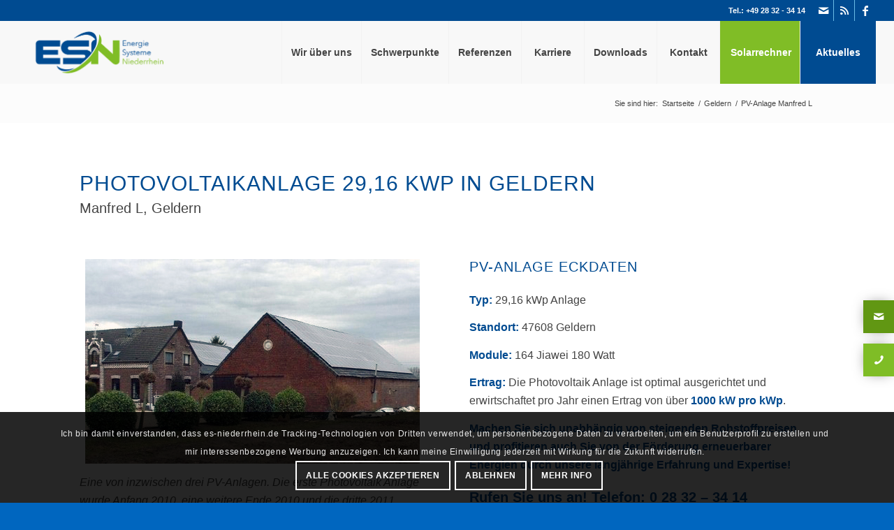

--- FILE ---
content_type: text/html; charset=UTF-8
request_url: https://www.es-niederrhein.de/geldern/pv-anlage-manfred-l/
body_size: 18613
content:
<!DOCTYPE html><html lang="de" class="html_stretched responsive av-preloader-disabled  html_header_top html_logo_left html_main_nav_header html_menu_right html_slim html_header_sticky html_header_shrinking_disabled html_header_topbar_active html_mobile_menu_tablet html_header_searchicon_disabled html_content_align_center html_header_unstick_top_disabled html_header_stretch html_minimal_header html_av-submenu-hidden html_av-submenu-display-click html_av-overlay-side html_av-overlay-side-classic html_av-submenu-clone html_entry_id_2767 av-cookies-consent-show-message-bar av-cookies-cookie-consent-enabled av-cookies-needs-opt-in av-cookies-user-needs-accept-button avia-cookie-reload-no-accept avia-cookie-reload-accept avia-cookie-check-browser-settings av-no-preview av-default-lightbox html_text_menu_active av-mobile-menu-switch-default"><head><meta charset="UTF-8" /><meta name="viewport" content="width=device-width, initial-scale=1"><link rel="apple-touch-icon" sizes="180x180" href="/apple-touch-icon.png?v=2"><link rel="icon" type="image/png" sizes="32x32" href="/favicon-32x32.png?v=2"><link rel="icon" type="image/png" sizes="16x16" href="/favicon-16x16.png?v=2"><link rel="manifest" href="/site.webmanifest?v=2"><link rel="mask-icon" href="/safari-pinned-tab.svg?v=2" color="#5bbad5"><link rel="shortcut icon" href="/favicon.ico?v=2"><meta name="msapplication-TileColor" content="#da532c"><meta name="theme-color" content="#ffffff"><meta name='robots' content='index, follow, max-image-preview:large, max-snippet:-1, max-video-preview:-1' /> <script type='text/javascript'>function avia_cookie_check_sessionStorage()
				{
					//	FF throws error when all cookies blocked !!
					var sessionBlocked = false;
					try
					{
						var test = sessionStorage.getItem( 'aviaCookieRefused' ) != null;
					}
					catch(e)
					{
						sessionBlocked = true;
					}

					var aviaCookieRefused = ! sessionBlocked ? sessionStorage.getItem( 'aviaCookieRefused' ) : null;

					var html = document.getElementsByTagName('html')[0];

					/**
					 * Set a class to avoid calls to sessionStorage
					 */
					if( sessionBlocked || aviaCookieRefused )
					{
						if( html.className.indexOf('av-cookies-session-refused') < 0 )
						{
							html.className += ' av-cookies-session-refused';
						}
					}

					if( sessionBlocked || aviaCookieRefused || document.cookie.match(/aviaCookieConsent/) )
					{
						if( html.className.indexOf('av-cookies-user-silent-accept') >= 0 )
						{
							 html.className = html.className.replace(/\bav-cookies-user-silent-accept\b/g, '');
						}
					}
				}

				avia_cookie_check_sessionStorage();</script> <link media="all" href="https://www.es-niederrhein.de/wp-content/cache/autoptimize/css/autoptimize_6a6d08d44ab4d676542f8e501933b652.css" rel="stylesheet"><link media="screen" href="https://www.es-niederrhein.de/wp-content/cache/autoptimize/css/autoptimize_07c2fa6b7c77c4044fdf1c0ba3335f66.css" rel="stylesheet"><title>PV-Anlage Manfred L - Energie Systeme Niederrhein GmbH in Kevelaer</title><meta name="description" content="Installation Photovoltaik-Anlagen. Stromspeicher Haus&amp;Gewerbe. Lösungen zu autarker Energieversorgung - PV-Anlage Manfred L" /><link rel="canonical" href="https://www.es-niederrhein.de/geldern/pv-anlage-manfred-l/" /><meta property="og:locale" content="de_DE" /><meta property="og:type" content="article" /><meta property="og:title" content="PV-Anlage Manfred L - Energie Systeme Niederrhein GmbH in Kevelaer" /><meta property="og:description" content="Installation Photovoltaik-Anlagen. Stromspeicher Haus&amp;Gewerbe. Lösungen zu autarker Energieversorgung - PV-Anlage Manfred L" /><meta property="og:url" content="https://www.es-niederrhein.de/geldern/pv-anlage-manfred-l/" /><meta property="og:site_name" content="Energie Systeme Niederrhein GmbH in Kevelaer" /><meta property="article:publisher" content="https://www.facebook.com/esnkevelaer/" /><meta property="article:modified_time" content="2022-08-22T11:45:01+00:00" /><meta property="og:image" content="https://www.es-niederrhein.de/wp-content/uploads/2017/12/ESN_Logo_final.png" /><meta property="og:image:width" content="1754" /><meta property="og:image:height" content="1241" /><meta property="og:image:type" content="image/png" /><meta name="twitter:card" content="summary_large_image" /><meta name="twitter:image" content="https://www.es-niederrhein.de/wp-content/uploads/2017/12/ESN_Logo_final.png" /><meta name="twitter:label1" content="Geschätzte Lesezeit" /><meta name="twitter:data1" content="4 Minuten" /> <script type="application/ld+json" class="yoast-schema-graph">{"@context":"https://schema.org","@graph":[{"@type":"WebPage","@id":"https://www.es-niederrhein.de/geldern/pv-anlage-manfred-l/","url":"https://www.es-niederrhein.de/geldern/pv-anlage-manfred-l/","name":"PV-Anlage Manfred L - Energie Systeme Niederrhein GmbH in Kevelaer","isPartOf":{"@id":"https://www.es-niederrhein.de/#website"},"datePublished":"2019-08-06T10:48:07+00:00","dateModified":"2022-08-22T11:45:01+00:00","description":"Installation Photovoltaik-Anlagen. Stromspeicher Haus&Gewerbe. Lösungen zu autarker Energieversorgung - PV-Anlage Manfred L","breadcrumb":{"@id":"https://www.es-niederrhein.de/geldern/pv-anlage-manfred-l/#breadcrumb"},"inLanguage":"de","potentialAction":[{"@type":"ReadAction","target":["https://www.es-niederrhein.de/geldern/pv-anlage-manfred-l/"]}]},{"@type":"BreadcrumbList","@id":"https://www.es-niederrhein.de/geldern/pv-anlage-manfred-l/#breadcrumb","itemListElement":[{"@type":"ListItem","position":1,"name":"Startseite","item":"https://www.es-niederrhein.de/welcome/"},{"@type":"ListItem","position":2,"name":"Geldern","item":"https://www.es-niederrhein.de/geldern/"},{"@type":"ListItem","position":3,"name":"PV-Anlage Manfred L"}]},{"@type":"WebSite","@id":"https://www.es-niederrhein.de/#website","url":"https://www.es-niederrhein.de/","name":"Energie Systeme Niederrhein GmbH in Kevelaer","description":"Erneuerbare Energie für Haus, Gewerbe und Landwirtschaft","publisher":{"@id":"https://www.es-niederrhein.de/#organization"},"potentialAction":[{"@type":"SearchAction","target":{"@type":"EntryPoint","urlTemplate":"https://www.es-niederrhein.de/?s={search_term_string}"},"query-input":{"@type":"PropertyValueSpecification","valueRequired":true,"valueName":"search_term_string"}}],"inLanguage":"de"},{"@type":"Organization","@id":"https://www.es-niederrhein.de/#organization","name":"ENERGIE-SYSTEME-NIEDERRHEIN GMBH","url":"https://www.es-niederrhein.de/","logo":{"@type":"ImageObject","inLanguage":"de","@id":"https://www.es-niederrhein.de/#/schema/logo/image/","url":"https://www.es-niederrhein.de/wp-content/uploads/Energie-Systeme-Niederrhein-Logo.png","contentUrl":"https://www.es-niederrhein.de/wp-content/uploads/Energie-Systeme-Niederrhein-Logo.png","width":446,"height":181,"caption":"ENERGIE-SYSTEME-NIEDERRHEIN GMBH"},"image":{"@id":"https://www.es-niederrhein.de/#/schema/logo/image/"},"sameAs":["https://www.facebook.com/esnkevelaer/"]}]}</script> <link rel="alternate" type="application/rss+xml" title="Energie Systeme Niederrhein GmbH in Kevelaer &raquo; Feed" href="https://www.es-niederrhein.de/feed/" /><link rel="alternate" type="application/rss+xml" title="Energie Systeme Niederrhein GmbH in Kevelaer &raquo; Kommentar-Feed" href="https://www.es-niederrhein.de/comments/feed/" /><link rel="alternate" title="oEmbed (JSON)" type="application/json+oembed" href="https://www.es-niederrhein.de/wp-json/oembed/1.0/embed?url=https%3A%2F%2Fwww.es-niederrhein.de%2Fgeldern%2Fpv-anlage-manfred-l%2F" /><link rel="alternate" title="oEmbed (XML)" type="text/xml+oembed" href="https://www.es-niederrhein.de/wp-json/oembed/1.0/embed?url=https%3A%2F%2Fwww.es-niederrhein.de%2Fgeldern%2Fpv-anlage-manfred-l%2F&#038;format=xml" />  <script type='text/javascript'>(function() {

					/*	check if webfonts are disabled by user setting via cookie - or user must opt in.	*/
					var html = document.getElementsByTagName('html')[0];
					var cookie_check = html.className.indexOf('av-cookies-needs-opt-in') >= 0 || html.className.indexOf('av-cookies-can-opt-out') >= 0;
					var allow_continue = true;
					var silent_accept_cookie = html.className.indexOf('av-cookies-user-silent-accept') >= 0;

					if( cookie_check && ! silent_accept_cookie )
					{
						if( ! document.cookie.match(/aviaCookieConsent/) || html.className.indexOf('av-cookies-session-refused') >= 0 )
						{
							allow_continue = false;
						}
						else
						{
							if( ! document.cookie.match(/aviaPrivacyRefuseCookiesHideBar/) )
							{
								allow_continue = false;
							}
							else if( ! document.cookie.match(/aviaPrivacyEssentialCookiesEnabled/) )
							{
								allow_continue = false;
							}
							else if( document.cookie.match(/aviaPrivacyGoogleWebfontsDisabled/) )
							{
								allow_continue = false;
							}
						}
					}

					if( allow_continue )
					{
						var f = document.createElement('link');

						f.type 	= 'text/css';
						f.rel 	= 'stylesheet';
						f.href 	= 'https://fonts.googleapis.com/css?family=Open+Sans:400,600&display=auto';
						f.id 	= 'avia-google-webfont';

						document.getElementsByTagName('head')[0].appendChild(f);
					}
				})();</script> <link rel='stylesheet' id='avia-dynamic-css' href='https://www.es-niederrhein.de/wp-content/cache/autoptimize/css/autoptimize_single_edb283c2df9286c3f7db75918a63c6f8.css?ver=693bff7957100' type='text/css' media='all' /><link rel='stylesheet' id='avia-single-post-2767-css' href='https://www.es-niederrhein.de/wp-content/cache/autoptimize/css/autoptimize_single_fb121102cfb094677099b18731ebefe0.css?ver=ver-1765668808' type='text/css' media='all' /> <script type="text/javascript" src="https://www.es-niederrhein.de/wp-includes/js/jquery/jquery.min.js?ver=3.7.1" id="jquery-core-js"></script> <script type="text/javascript" id="wpdm-frontjs-js-extra">var wpdm_url = {"home":"https://www.es-niederrhein.de/","site":"https://www.es-niederrhein.de/","ajax":"https://www.es-niederrhein.de/wp-admin/admin-ajax.php"};
var wpdm_js = {"spinner":"\u003Ci class=\"fas fa-sun fa-spin\"\u003E\u003C/i\u003E","client_id":"67909ab9308b5cfdffb07170ac924114"};
var wpdm_strings = {"pass_var":"Password Verified!","pass_var_q":"Bitte klicken Sie auf den folgenden Button, um den Download zu starten.","start_dl":"Download starten"};
//# sourceURL=wpdm-frontjs-js-extra</script> <link rel="https://api.w.org/" href="https://www.es-niederrhein.de/wp-json/" /><link rel="alternate" title="JSON" type="application/json" href="https://www.es-niederrhein.de/wp-json/wp/v2/pages/2767" /><link rel="EditURI" type="application/rsd+xml" title="RSD" href="https://www.es-niederrhein.de/xmlrpc.php?rsd" /><link rel='shortlink' href='https://www.es-niederrhein.de/?p=2767' /><link rel="icon" href="https://www.es-niederrhein.de/wp-content/uploads/favicon-32x32-1.png" type="image/png"> <!--[if lt IE 9]><script src="https://www.es-niederrhein.de/wp-content/themes/enfold/js/html5shiv.js"></script><![endif]--><link rel="profile" href="https://gmpg.org/xfn/11" /><link rel="alternate" type="application/rss+xml" title="Energie Systeme Niederrhein GmbH in Kevelaer RSS2 Feed" href="https://www.es-niederrhein.de/feed/" /><link rel="pingback" href="https://www.es-niederrhein.de/xmlrpc.php" /><style type="text/css">@font-face {font-family: 'entypo-fontello-enfold'; font-weight: normal; font-style: normal; font-display: auto;
		src: url('https://www.es-niederrhein.de/wp-content/themes/enfold/config-templatebuilder/avia-template-builder/assets/fonts/entypo-fontello-enfold/entypo-fontello-enfold.woff2') format('woff2'),
		url('https://www.es-niederrhein.de/wp-content/themes/enfold/config-templatebuilder/avia-template-builder/assets/fonts/entypo-fontello-enfold/entypo-fontello-enfold.woff') format('woff'),
		url('https://www.es-niederrhein.de/wp-content/themes/enfold/config-templatebuilder/avia-template-builder/assets/fonts/entypo-fontello-enfold/entypo-fontello-enfold.ttf') format('truetype'),
		url('https://www.es-niederrhein.de/wp-content/themes/enfold/config-templatebuilder/avia-template-builder/assets/fonts/entypo-fontello-enfold/entypo-fontello-enfold.svg#entypo-fontello-enfold') format('svg'),
		url('https://www.es-niederrhein.de/wp-content/themes/enfold/config-templatebuilder/avia-template-builder/assets/fonts/entypo-fontello-enfold/entypo-fontello-enfold.eot'),
		url('https://www.es-niederrhein.de/wp-content/themes/enfold/config-templatebuilder/avia-template-builder/assets/fonts/entypo-fontello-enfold/entypo-fontello-enfold.eot?#iefix') format('embedded-opentype');
		}

		#top .avia-font-entypo-fontello-enfold, body .avia-font-entypo-fontello-enfold, html body [data-av_iconfont='entypo-fontello-enfold']:before{ font-family: 'entypo-fontello-enfold'; }
		
		@font-face {font-family: 'entypo-fontello'; font-weight: normal; font-style: normal; font-display: auto;
		src: url('https://www.es-niederrhein.de/wp-content/themes/enfold/config-templatebuilder/avia-template-builder/assets/fonts/entypo-fontello/entypo-fontello.woff2') format('woff2'),
		url('https://www.es-niederrhein.de/wp-content/themes/enfold/config-templatebuilder/avia-template-builder/assets/fonts/entypo-fontello/entypo-fontello.woff') format('woff'),
		url('https://www.es-niederrhein.de/wp-content/themes/enfold/config-templatebuilder/avia-template-builder/assets/fonts/entypo-fontello/entypo-fontello.ttf') format('truetype'),
		url('https://www.es-niederrhein.de/wp-content/themes/enfold/config-templatebuilder/avia-template-builder/assets/fonts/entypo-fontello/entypo-fontello.svg#entypo-fontello') format('svg'),
		url('https://www.es-niederrhein.de/wp-content/themes/enfold/config-templatebuilder/avia-template-builder/assets/fonts/entypo-fontello/entypo-fontello.eot'),
		url('https://www.es-niederrhein.de/wp-content/themes/enfold/config-templatebuilder/avia-template-builder/assets/fonts/entypo-fontello/entypo-fontello.eot?#iefix') format('embedded-opentype');
		}

		#top .avia-font-entypo-fontello, body .avia-font-entypo-fontello, html body [data-av_iconfont='entypo-fontello']:before{ font-family: 'entypo-fontello'; }
		
		@font-face {font-family: 'medical'; font-weight: normal; font-style: normal; font-display: auto;
		src: url('https://www.es-niederrhein.de/wp-content/uploads/avia_fonts/medical/medical.woff2') format('woff2'),
		url('https://www.es-niederrhein.de/wp-content/uploads/avia_fonts/medical/medical.woff') format('woff'),
		url('https://www.es-niederrhein.de/wp-content/uploads/avia_fonts/medical/medical.ttf') format('truetype'),
		url('https://www.es-niederrhein.de/wp-content/uploads/avia_fonts/medical/medical.svg#medical') format('svg'),
		url('https://www.es-niederrhein.de/wp-content/uploads/avia_fonts/medical/medical.eot'),
		url('https://www.es-niederrhein.de/wp-content/uploads/avia_fonts/medical/medical.eot?#iefix') format('embedded-opentype');
		}

		#top .avia-font-medical, body .avia-font-medical, html body [data-av_iconfont='medical']:before{ font-family: 'medical'; }</style><meta name="generator" content="WordPress Download Manager 3.3.04" /></head><body id="top" class="wp-singular page-template-default page page-id-2767 page-child parent-pageid-1702 wp-theme-enfold wp-child-theme-enfold-child stretched no_sidebar_border rtl_columns av-curtain-numeric open_sans  post-type-page avia-responsive-images-support" itemscope="itemscope" itemtype="https://schema.org/WebPage" ><div id='wrap_all'><header id='header' class='all_colors header_color light_bg_color  av_header_top av_logo_left av_main_nav_header av_menu_right av_slim av_header_sticky av_header_shrinking_disabled av_header_stretch av_mobile_menu_tablet av_header_searchicon_disabled av_header_unstick_top_disabled av_seperator_big_border av_minimal_header av_bottom_nav_disabled ' aria-label="Kopfzeile" data-av_shrink_factor='50' role="banner" itemscope="itemscope" itemtype="https://schema.org/WPHeader" ><div id='header_meta' class='container_wrap container_wrap_meta  av_icon_active_right av_extra_header_active av_phone_active_right av_entry_id_2767'><div class='container'><ul class='noLightbox social_bookmarks icon_count_3'><li class='social_bookmarks_mail av-social-link-mail social_icon_1 avia_social_iconfont'><a  target="_blank" aria-label="Link zu Mail" href='https://es-niederrhein.de/kontakt/' data-av_icon='' data-av_iconfont='entypo-fontello' title="Link zu Mail" desc="Link zu Mail" title='Link zu Mail'><span class='avia_hidden_link_text'>Link zu Mail</span></a></li><li class='social_bookmarks_rss av-social-link-rss social_icon_2 avia_social_iconfont'><a  target="_blank" aria-label="Link zu Rss Diese Seite" href='https://es-niederrhein.de/feed/' data-av_icon='' data-av_iconfont='entypo-fontello' title="Link zu Rss Diese Seite" desc="Link zu Rss Diese Seite" title='Link zu Rss Diese Seite'><span class='avia_hidden_link_text'>Link zu Rss Diese Seite</span></a></li><li class='social_bookmarks_facebook av-social-link-facebook social_icon_3 avia_social_iconfont'><a  target="_blank" aria-label="Link zu Facebook" href='https://www.facebook.com/esnkevelaer/' data-av_icon='' data-av_iconfont='entypo-fontello' title="Link zu Facebook" desc="Link zu Facebook" title='Link zu Facebook'><span class='avia_hidden_link_text'>Link zu Facebook</span></a></li></ul><div class='phone-info '><div>Tel.: +49 28 32 - 34 14</div></div></div></div><div  id='header_main' class='container_wrap container_wrap_logo'><div class="trd_wp_widget"><div class="trd_wp_widget-inner"> <a href="mailto:info@es-niederrhein.de" title="Mail an info@es-niederrhein.de"> <span class="av_font_icon av-phone-me avia_animate_when_visible av-icon-style- avia-icon-pos-center avia-icon-animate avia_start_animation avia_start_delayed_animation"><span class="av-icon-char" aria-hidden="true" data-av_icon="" data-av_iconfont="entypo-fontello"></span></span> </a></div><div class="trd_wp_widget-inner"> <a href="tel:+4928323414" title="Telefon: +49 0 2832 3414 anrufen"> <span class="av_font_icon av-whats-app avia_animate_when_visible av-icon-style- avia-icon-pos-center avia-icon-animate avia_start_animation avia_start_delayed_animation"><span class="av-icon-char" aria-hidden="true" data-av_icon="" data-av_iconfont="entypo-fontello"></span></span> </a></div></div><div class='container av-logo-container'><div class='inner-container'><span class='logo avia-standard-logo'><a href='https://www.es-niederrhein.de/' class='' aria-label='Energie-Systeme-Niederrhein-Logo' title='Energie-Systeme-Niederrhein-Logo'><img src="https://www.es-niederrhein.de/wp-content/uploads/Energie-Systeme-Niederrhein-Logo.png" srcset="https://www.es-niederrhein.de/wp-content/uploads/Energie-Systeme-Niederrhein-Logo.png 446w, https://www.es-niederrhein.de/wp-content/uploads/Energie-Systeme-Niederrhein-Logo-300x122.png 300w" sizes="(max-width: 446px) 100vw, 446px" height="100" width="300" alt='Energie Systeme Niederrhein GmbH in Kevelaer' title='Energie-Systeme-Niederrhein-Logo' /></a></span><nav class='main_menu' data-selectname='Seite auswählen'  role="navigation" itemscope="itemscope" itemtype="https://schema.org/SiteNavigationElement" ><div class="avia-menu av-main-nav-wrap"><ul role="menu" class="menu av-main-nav" id="avia-menu"><li role="menuitem" id="menu-item-1174" class="menu-item menu-item-type-post_type menu-item-object-page menu-item-top-level menu-item-top-level-1"><a href="https://www.es-niederrhein.de/wir-ueber-uns/" itemprop="url" tabindex="0"><span class="avia-bullet"></span><span class="avia-menu-text">Wir über uns</span><span class="avia-menu-fx"><span class="avia-arrow-wrap"><span class="avia-arrow"></span></span></span></a></li><li role="menuitem" id="menu-item-1196" class="menu-item menu-item-type-custom menu-item-object-custom menu-item-has-children menu-item-top-level menu-item-top-level-2"><a href="#" itemprop="url" tabindex="0"><span class="avia-bullet"></span><span class="avia-menu-text">Schwerpunkte</span><span class="avia-menu-fx"><span class="avia-arrow-wrap"><span class="avia-arrow"></span></span></span></a><ul class="sub-menu"><li role="menuitem" id="menu-item-1232" class="menu-item menu-item-type-post_type menu-item-object-page menu-item-has-children"><a href="https://www.es-niederrhein.de/photovoltaikanlagen/" itemprop="url" tabindex="0"><span class="avia-bullet"></span><span class="avia-menu-text">Photovoltaikanlagen</span></a><ul class="sub-menu"><li role="menuitem" id="menu-item-1414" class="menu-item menu-item-type-post_type menu-item-object-page"><a href="https://www.es-niederrhein.de/solarmodule-und-wechselrichter/" itemprop="url" tabindex="0"><span class="avia-bullet"></span><span class="avia-menu-text">Solarmodule und Wechselrichter</span></a></li><li role="menuitem" id="menu-item-1228" class="menu-item menu-item-type-post_type menu-item-object-page"><a href="https://www.es-niederrhein.de/fernueberwachung-2/" itemprop="url" tabindex="0"><span class="avia-bullet"></span><span class="avia-menu-text">Fernüberwachung</span></a></li><li role="menuitem" id="menu-item-1229" class="menu-item menu-item-type-post_type menu-item-object-page"><a href="https://www.es-niederrhein.de/inspektion-und-wartung/" itemprop="url" tabindex="0"><span class="avia-bullet"></span><span class="avia-menu-text">Inspektion und Wartung</span></a></li></ul></li><li role="menuitem" id="menu-item-1231" class="menu-item menu-item-type-post_type menu-item-object-page"><a href="https://www.es-niederrhein.de/speichertechnologie/" itemprop="url" tabindex="0"><span class="avia-bullet"></span><span class="avia-menu-text">Speichertechnologie</span></a></li><li role="menuitem" id="menu-item-1227" class="menu-item menu-item-type-post_type menu-item-object-page"><a href="https://www.es-niederrhein.de/bearbeitung-von-anschlussanfragen/" itemprop="url" tabindex="0"><span class="avia-bullet"></span><span class="avia-menu-text">Anmeldung und Anschlussanfragen</span></a></li><li role="menuitem" id="menu-item-1226" class="menu-item menu-item-type-post_type menu-item-object-page"><a href="https://www.es-niederrhein.de/e-tankstellen-und-e-mobilitaet/" itemprop="url" tabindex="0"><span class="avia-bullet"></span><span class="avia-menu-text">E-Mobilität und E-Tankstellen</span></a></li><li role="menuitem" id="menu-item-1221" class="menu-item menu-item-type-post_type menu-item-object-page"><a href="https://www.es-niederrhein.de/sanitaer-heizungs-klima-und-kaeltetechnik/" itemprop="url" tabindex="0"><span class="avia-bullet"></span><span class="avia-menu-text">Wärmepumpen &#038; Klimaanlagen</span></a></li><li role="menuitem" id="menu-item-1424" class="menu-item menu-item-type-post_type menu-item-object-page"><a href="https://www.es-niederrhein.de/informationselektronik/" itemprop="url" tabindex="0"><span class="avia-bullet"></span><span class="avia-menu-text">Informationselektronik</span></a></li></ul></li><li role="menuitem" id="menu-item-27" class="menu-item menu-item-type-post_type menu-item-object-page menu-item-has-children menu-item-mega-parent  menu-item-top-level menu-item-top-level-3"><a href="https://www.es-niederrhein.de/referenzen/" itemprop="url" tabindex="0"><span class="avia-bullet"></span><span class="avia-menu-text">Referenzen</span><span class="avia-menu-fx"><span class="avia-arrow-wrap"><span class="avia-arrow"></span></span></span></a><div class='avia_mega_div avia_mega2 six units'><ul class="sub-menu"><li role="menuitem" id="menu-item-2955" class="menu-item menu-item-type-custom menu-item-object-custom menu-item-has-children avia_mega_menu_columns_2 three units  avia_mega_menu_columns_first"><span class='mega_menu_title heading-color av-special-font'>A-M</span><ul class="sub-menu"><li role="menuitem" id="menu-item-3856" class="menu-item menu-item-type-post_type menu-item-object-page"><a href="https://www.es-niederrhein.de/alpen/" itemprop="url" tabindex="0"><span class="avia-bullet"></span><span class="avia-menu-text">Alpen</span></a></li><li role="menuitem" id="menu-item-2827" class="menu-item menu-item-type-post_type menu-item-object-page"><a href="https://www.es-niederrhein.de/bedburg-hau/" itemprop="url" tabindex="0"><span class="avia-bullet"></span><span class="avia-menu-text">Bedburg Hau</span></a></li><li role="menuitem" id="menu-item-3127" class="menu-item menu-item-type-post_type menu-item-object-page"><a href="https://www.es-niederrhein.de/duisburg/" itemprop="url" tabindex="0"><span class="avia-bullet"></span><span class="avia-menu-text">Duisburg</span></a></li><li role="menuitem" id="menu-item-1715" class="menu-item menu-item-type-post_type menu-item-object-page current-page-ancestor"><a href="https://www.es-niederrhein.de/geldern/" itemprop="url" tabindex="0"><span class="avia-bullet"></span><span class="avia-menu-text">Geldern</span></a></li><li role="menuitem" id="menu-item-2811" class="menu-item menu-item-type-post_type menu-item-object-page"><a href="https://www.es-niederrhein.de/goch/" itemprop="url" tabindex="0"><span class="avia-bullet"></span><span class="avia-menu-text">Goch</span></a></li><li role="menuitem" id="menu-item-2914" class="menu-item menu-item-type-post_type menu-item-object-page"><a href="https://www.es-niederrhein.de/issum/" itemprop="url" tabindex="0"><span class="avia-bullet"></span><span class="avia-menu-text">Issum</span></a></li><li role="menuitem" id="menu-item-5840" class="menu-item menu-item-type-post_type menu-item-object-page"><a href="https://www.es-niederrhein.de/kalkar/" itemprop="url" tabindex="0"><span class="avia-bullet"></span><span class="avia-menu-text">Kalkar</span></a></li><li role="menuitem" id="menu-item-1714" class="menu-item menu-item-type-post_type menu-item-object-page"><a href="https://www.es-niederrhein.de/kerken/" itemprop="url" tabindex="0"><span class="avia-bullet"></span><span class="avia-menu-text">Kerken</span></a></li><li role="menuitem" id="menu-item-4061" class="menu-item menu-item-type-post_type menu-item-object-page"><a href="https://www.es-niederrhein.de/kempen/" itemprop="url" tabindex="0"><span class="avia-bullet"></span><span class="avia-menu-text">Kempen</span></a></li><li role="menuitem" id="menu-item-1739" class="menu-item menu-item-type-post_type menu-item-object-page"><a href="https://www.es-niederrhein.de/kevelaer/" itemprop="url" tabindex="0"><span class="avia-bullet"></span><span class="avia-menu-text">Kevelaer</span></a></li><li role="menuitem" id="menu-item-2949" class="menu-item menu-item-type-post_type menu-item-object-page"><a href="https://www.es-niederrhein.de/kleve/" itemprop="url" tabindex="0"><span class="avia-bullet"></span><span class="avia-menu-text">Kleve</span></a></li><li role="menuitem" id="menu-item-2652" class="menu-item menu-item-type-post_type menu-item-object-page"><a href="https://www.es-niederrhein.de/krefeld/" itemprop="url" tabindex="0"><span class="avia-bullet"></span><span class="avia-menu-text">Krefeld</span></a></li><li role="menuitem" id="menu-item-3951" class="menu-item menu-item-type-post_type menu-item-object-page"><a href="https://www.es-niederrhein.de/kranenburg/" itemprop="url" tabindex="0"><span class="avia-bullet"></span><span class="avia-menu-text">Kranenburg</span></a></li><li role="menuitem" id="menu-item-4009" class="menu-item menu-item-type-post_type menu-item-object-page"><a href="https://www.es-niederrhein.de/photovoltaik-anlage-moers/" itemprop="url" tabindex="0"><span class="avia-bullet"></span><span class="avia-menu-text">Moers</span></a></li></ul></li><li role="menuitem" id="menu-item-2956" class="menu-item menu-item-type-custom menu-item-object-custom menu-item-has-children avia_mega_menu_columns_2 three units avia_mega_menu_columns_last"><span class='mega_menu_title heading-color av-special-font'>N-Z</span><ul class="sub-menu"><li role="menuitem" id="menu-item-4029" class="menu-item menu-item-type-post_type menu-item-object-page"><a href="https://www.es-niederrhein.de/neukirchen-vluyn/" itemprop="url" tabindex="0"><span class="avia-bullet"></span><span class="avia-menu-text">Neukirchen-Vluyn</span></a></li><li role="menuitem" id="menu-item-1728" class="menu-item menu-item-type-post_type menu-item-object-page"><a href="https://www.es-niederrhein.de/rees/" itemprop="url" tabindex="0"><span class="avia-bullet"></span><span class="avia-menu-text">Rees</span></a></li><li role="menuitem" id="menu-item-2935" class="menu-item menu-item-type-post_type menu-item-object-page"><a href="https://www.es-niederrhein.de/rheinberg/" itemprop="url" tabindex="0"><span class="avia-bullet"></span><span class="avia-menu-text">Rheinberg</span></a></li><li role="menuitem" id="menu-item-4157" class="menu-item menu-item-type-post_type menu-item-object-page"><a href="https://www.es-niederrhein.de/rheurdt/" itemprop="url" tabindex="0"><span class="avia-bullet"></span><span class="avia-menu-text">Rheurdt</span></a></li><li role="menuitem" id="menu-item-1726" class="menu-item menu-item-type-post_type menu-item-object-page"><a href="https://www.es-niederrhein.de/straelen/" itemprop="url" tabindex="0"><span class="avia-bullet"></span><span class="avia-menu-text">Straelen</span></a></li><li role="menuitem" id="menu-item-1727" class="menu-item menu-item-type-post_type menu-item-object-page"><a href="https://www.es-niederrhein.de/sonsbeck/" itemprop="url" tabindex="0"><span class="avia-bullet"></span><span class="avia-menu-text">Sonsbeck</span></a></li><li role="menuitem" id="menu-item-3989" class="menu-item menu-item-type-post_type menu-item-object-page"><a href="https://www.es-niederrhein.de/toenisvorst/" itemprop="url" tabindex="0"><span class="avia-bullet"></span><span class="avia-menu-text">Tönisvorst</span></a></li><li role="menuitem" id="menu-item-3883" class="menu-item menu-item-type-post_type menu-item-object-page"><a href="https://www.es-niederrhein.de/viersen-2/" itemprop="url" tabindex="0"><span class="avia-bullet"></span><span class="avia-menu-text">Viersen</span></a></li><li role="menuitem" id="menu-item-1737" class="menu-item menu-item-type-post_type menu-item-object-page"><a href="https://www.es-niederrhein.de/weeze/" itemprop="url" tabindex="0"><span class="avia-bullet"></span><span class="avia-menu-text">Weeze</span></a></li><li role="menuitem" id="menu-item-3916" class="menu-item menu-item-type-post_type menu-item-object-page"><a href="https://www.es-niederrhein.de/wesel/" itemprop="url" tabindex="0"><span class="avia-bullet"></span><span class="avia-menu-text">Wesel</span></a></li><li role="menuitem" id="menu-item-4205" class="menu-item menu-item-type-post_type menu-item-object-page"><a href="https://www.es-niederrhein.de/willich/" itemprop="url" tabindex="0"><span class="avia-bullet"></span><span class="avia-menu-text">Willich</span></a></li><li role="menuitem" id="menu-item-2661" class="menu-item menu-item-type-post_type menu-item-object-page"><a href="https://www.es-niederrhein.de/xanten/" itemprop="url" tabindex="0"><span class="avia-bullet"></span><span class="avia-menu-text">Xanten</span></a></li></ul></li></ul></div></li><li role="menuitem" id="menu-item-1788" class="menu-item menu-item-type-post_type menu-item-object-page menu-item-top-level menu-item-top-level-4"><a href="https://www.es-niederrhein.de/karriere/" itemprop="url" tabindex="0"><span class="avia-bullet"></span><span class="avia-menu-text">Karriere</span><span class="avia-menu-fx"><span class="avia-arrow-wrap"><span class="avia-arrow"></span></span></span></a></li><li role="menuitem" id="menu-item-3724" class="menu-item menu-item-type-post_type menu-item-object-page menu-item-top-level menu-item-top-level-5"><a href="https://www.es-niederrhein.de/downloads/" itemprop="url" tabindex="0"><span class="avia-bullet"></span><span class="avia-menu-text">Downloads</span><span class="avia-menu-fx"><span class="avia-arrow-wrap"><span class="avia-arrow"></span></span></span></a></li><li role="menuitem" id="menu-item-25" class="menu-item menu-item-type-post_type menu-item-object-page menu-item-top-level menu-item-top-level-6"><a href="https://www.es-niederrhein.de/kontakt/" itemprop="url" tabindex="0"><span class="avia-bullet"></span><span class="avia-menu-text">Kontakt</span><span class="avia-menu-fx"><span class="avia-arrow-wrap"><span class="avia-arrow"></span></span></span></a></li><li role="menuitem" id="menu-item-5826" class="trd-red menu-item menu-item-type-post_type menu-item-object-page av-menu-button av-menu-button-colored menu-item-top-level menu-item-top-level-7"><a href="https://www.es-niederrhein.de/solarrechner/" itemprop="url" tabindex="0"><span class="avia-bullet"></span><span class="avia-menu-text">Solarrechner</span><span class="avia-menu-fx"><span class="avia-arrow-wrap"><span class="avia-arrow"></span></span></span></a></li><li role="menuitem" id="menu-item-4944" class="menu-item menu-item-type-post_type menu-item-object-page av-menu-button av-menu-button-colored menu-item-top-level menu-item-top-level-8"><a href="https://www.es-niederrhein.de/aktuelles/" itemprop="url" tabindex="0"><span class="avia-bullet"></span><span class="avia-menu-text">Aktuelles</span><span class="avia-menu-fx"><span class="avia-arrow-wrap"><span class="avia-arrow"></span></span></span></a></li><li class="av-burger-menu-main menu-item-avia-special av-small-burger-icon" role="menuitem"> <a href="#" aria-label="Menü" aria-hidden="false"> <span class="av-hamburger av-hamburger--spin av-js-hamburger"> <span class="av-hamburger-box"> <span class="av-hamburger-inner"></span> <strong>Menü</strong> </span> </span> <span class="avia_hidden_link_text">Menü</span> </a></li></ul></div></nav></div></div></div><div class="header_bg"></div></header><div id='main' class='all_colors' data-scroll-offset='88'><div class='stretch_full container_wrap alternate_color light_bg_color empty_title  title_container'><div class='container'><div class="breadcrumb breadcrumbs avia-breadcrumbs"><div class="breadcrumb-trail" ><span class="trail-before"><span class="breadcrumb-title">Sie sind hier:</span></span> <span  itemscope="itemscope" itemtype="https://schema.org/BreadcrumbList" ><span  itemscope="itemscope" itemtype="https://schema.org/ListItem" itemprop="itemListElement" ><a itemprop="url" href="https://www.es-niederrhein.de" title="Energie Systeme Niederrhein GmbH in Kevelaer" rel="home" class="trail-begin"><span itemprop="name">Startseite</span></a><span itemprop="position" class="hidden">1</span></span></span> <span class="sep">/</span> <span  itemscope="itemscope" itemtype="https://schema.org/BreadcrumbList" ><span  itemscope="itemscope" itemtype="https://schema.org/ListItem" itemprop="itemListElement" ><a itemprop="url" href="https://www.es-niederrhein.de/geldern/" title="Geldern"><span itemprop="name">Geldern</span></a><span itemprop="position" class="hidden">2</span></span></span> <span class="sep">/</span> <span class="trail-end">PV-Anlage Manfred L</span></div></div></div></div><div id='av_section_1'  class='avia-section av-jxyna6f9-23fe44a5c36702753f221f7826dcbc1d main_color avia-section-large avia-no-border-styling  avia-builder-el-0  el_before_av_section  avia-builder-el-first  avia-bg-style-scroll container_wrap fullsize'  ><div class='container av-section-cont-open' ><main  role="main" itemprop="mainContentOfPage"  class='template-page content  av-content-full alpha units'><div class='post-entry post-entry-type-page post-entry-2767'><div class='entry-content-wrapper clearfix'><div  class='flex_column av-4vjpun-d9c84ce88f49af6d2728d235f22767b3 av_one_full  avia-builder-el-1  el_before_av_one_half  avia-builder-el-first  first flex_column_div av-zero-column-padding  '     ><div  class='av-special-heading av-k7aenubl-c6efdea10a4c747afad92e1c20c3b62d av-special-heading-h1 blockquote modern-quote  avia-builder-el-2  avia-builder-el-no-sibling  av-inherit-size av-linked-heading'><h1 class='av-special-heading-tag '  itemprop="headline"  >Photovoltaikanlage 29,16 kWp in Geldern</h1><div class='av-subheading av-subheading_below'><p>Manfred L, Geldern</p></div><div class="special-heading-border"><div class="special-heading-inner-border"></div></div></div></div><div  class='flex_column av-116xr9p-15754ec6a9aba2a23e6acbc99d84ee2f av_one_half  avia-builder-el-3  el_after_av_one_full  el_before_av_one_half  first flex_column_div av-zero-column-padding  column-top-margin'     ><div  class='avia-image-container av-jyzpl4d7-7e4e26592d04127968a87c4c5b41d7c3 av-styling-no-styling avia-align-center  avia-builder-el-4  el_before_av_textblock  avia-builder-el-first '   itemprop="image" itemscope="itemscope" itemtype="https://schema.org/ImageObject" ><div class="avia-image-container-inner"><div class="avia-image-overlay-wrap"><img decoding="async" fetchpriority="high" class='wp-image-2777 avia-img-lazy-loading-not-2777 avia_image ' src="https://www.es-niederrhein.de/wp-content/uploads/pv-anlage-geldern-manfred-leuken.jpg" alt='Solaranlage Geldern' title='pv-anlage-geldern-manfred-leuken'  height="293" width="479"  itemprop="thumbnailUrl" srcset="https://www.es-niederrhein.de/wp-content/uploads/pv-anlage-geldern-manfred-leuken.jpg 479w, https://www.es-niederrhein.de/wp-content/uploads/pv-anlage-geldern-manfred-leuken-300x184.jpg 300w, https://www.es-niederrhein.de/wp-content/uploads/pv-anlage-geldern-manfred-leuken-450x275.jpg 450w" sizes="(max-width: 479px) 100vw, 479px" /></div></div></div><section  class='av_textblock_section av-3lig59-1b2ecc4db4d9da0fe18aee2476051574 '   itemscope="itemscope" itemtype="https://schema.org/CreativeWork" ><div class='avia_textblock'  itemprop="text" ><p><em>Eine von inzwischen drei PV-Anlagen. Die erste Photovoltaik Anlage wurde Anfang 2010, eine weitere Ende 2010 und die dritte 2011 installiert.</em></p></div></section></div><div  class='flex_column av-116xr9p-4-906c3be94fe183b5b3b5566569ece369 av_one_half  avia-builder-el-6  el_after_av_one_half  avia-builder-el-last  flex_column_div av-zero-column-padding  column-top-margin'     ><div  class='av-special-heading av-2uqma7-8de049a60d31cba662d3eb5916db8e0a av-special-heading-h2 blockquote modern-quote  avia-builder-el-7  el_before_av_textblock  avia-builder-el-first  av-inherit-size av-linked-heading'><h2 class='av-special-heading-tag '  itemprop="headline"  >PV-Anlage Eckdaten</h2><div class="special-heading-border"><div class="special-heading-inner-border"></div></div></div><section  class='av_textblock_section av-3lig59-3-f3c7241d9d63134bb13c18b312e6affc '   itemscope="itemscope" itemtype="https://schema.org/CreativeWork" ><div class='avia_textblock'  itemprop="text" ><p><strong>Typ:</strong> 29,16 kWp Anlage</p><p><strong>Standort:</strong> 47608 Geldern</p><p><strong>Module:</strong> 164 Jiawei 180 Watt</p><p><strong>Ertrag:</strong> Die Photovoltaik Anlage ist optimal ausgerichtet und erwirtschaftet pro Jahr einen Ertrag von über <strong>1000 kW pro kWp</strong>.</p></div></section><section  class='av_textblock_section av-3lig59-2-a6c43df2f9732a130beb82b7aed44411 '   itemscope="itemscope" itemtype="https://schema.org/CreativeWork" ><div class='avia_textblock'  itemprop="text" ><p><strong>Machen Sie sich unabhängig von steigenden Rohstoffpreisen und profitieren auch Sie von der Förderung erneuerbarer Energien durch unsere langjährige Erfahrung und Expertise!</strong></p></div></section><section  class='av_textblock_section av-3lig59-1-255a1a3230ca34682536ddc89728aca7 '   itemscope="itemscope" itemtype="https://schema.org/CreativeWork" ><div class='avia_textblock'  itemprop="text" ><p><strong>Rufen Sie uns an! </strong><strong>Telefon: 0 28 32 &#8211; 34 14</strong></p></div></section><div  class='avia-button-wrap av-k24kftpk-9e467e827524c60cdd5a2cdfb75ca94d-wrap avia-button-left  avia-builder-el-11  el_after_av_textblock  avia-builder-el-last '><a href='https://www.es-niederrhein.de/geldern/'  class='avia-button av-k24kftpk-9e467e827524c60cdd5a2cdfb75ca94d av-link-btn avia-icon_select-yes-left-icon avia-size-large avia-position-left avia-color-theme-color-subtle'   aria-label="Alle Referenzen in Geldern"><span class='avia_button_icon avia_button_icon_left avia-iconfont avia-font-entypo-fontello' data-av_icon='' data-av_iconfont='entypo-fontello' ></span><span class='avia_iconbox_title' >Alle Referenzen in Geldern</span></a></div></div></div></div></main></div></div><div id='av_section_2'  class='avia-section av-t1o23x-daaba3c6451bb7b97b1c9f452b4ecbcc footer_color avia-section-small avia-no-shadow  avia-builder-el-12  el_after_av_section  el_before_av_masonry_gallery  avia-bg-style-scroll av-section-color-overlay-active container_wrap fullsize'  ><div class="av-section-color-overlay-wrap"><div class="av-section-color-overlay"></div><div class='container av-section-cont-open' ><div class='template-page content  av-content-full alpha units'><div class='post-entry post-entry-type-page post-entry-2767'><div class='entry-content-wrapper clearfix'><div  class='flex_column av-3xoz6l-07e3a9d88cae088590bac5ceef915003 av_one_fifth  avia-builder-el-13  el_before_av_four_fifth  avia-builder-el-first  first flex_column_div av-zero-column-padding  '     ><span  class='av_font_icon av-jxync2ca-9fb3ff08bda545d71ec4fcd3dd88c590 avia_animate_when_visible av-icon-style- avia-icon-pos-center avia-iconfont avia-font-entypo-fontello av-no-color avia-icon-animate'><span class='av-icon-char' data-av_icon='' data-av_iconfont='entypo-fontello' aria-hidden="true" ></span></span></div><div  class='flex_column av-1zdgx9-db2a19ba05166ed5cc14f3c7ecf77588 av_four_fifth  avia-builder-el-15  el_after_av_one_fifth  avia-builder-el-last  flex_column_div av-zero-column-padding  '     ><section  class='av_textblock_section av-rhqljh-7dafc0c72a8a16147805854d80f875b7 '   itemscope="itemscope" itemtype="https://schema.org/CreativeWork" ><div class='avia_textblock'  itemprop="text" ><p style="text-align: left;">Natürlich sorgen wir auch für die laufende Überprüfung und technische Überwachung aller Komponenten Ihrer Solaranlage und kümmern uns – wenn es irgendwann einmal soweit sein sollte – auch um die fachgerechte Demontage- und Entsorgung Ihrer Anlage. <strong><a href="https://www.es-niederrhein.de/fernueberwachung-2/">Lesen Sie mehr zum Thema Fernüberwachung</a>.</strong></p><p style="text-align: left;"></div></section></div></p></div></div></div></div></div></div><div id='av-sc-masonry-gallery-1'  class='main_color   avia-builder-el-17  el_after_av_section  el_before_av_section  masonry-not-first container_wrap fullsize'  ><div id='av-masonry-1' class='av-masonry av-jy8qa5t7-24d8ee6318f95153f584f348c3f8a157 noHover av-fixed-size av-large-gap av-hover-overlay-grayscale av-masonry-animation-active av-masonry-col-6 av-caption-always av-caption-style- av-masonry-gallery ' data-post_id="2767"><div class="av-masonry-container isotope av-js-disabled"><div class='av-masonry-entry isotope-item av-masonry-item-no-image '></div><a href="https://www.es-niederrhein.de/wp-content/uploads/2018/03/Anlage-Alfons-van-Ooyen.jpg" data-srcset="https://www.es-niederrhein.de/wp-content/uploads/2018/03/Anlage-Alfons-van-Ooyen.jpg 480w, https://www.es-niederrhein.de/wp-content/uploads/2018/03/Anlage-Alfons-van-Ooyen-300x225.jpg 300w, https://www.es-niederrhein.de/wp-content/uploads/2018/03/Anlage-Alfons-van-Ooyen-450x338.jpg 450w" data-sizes="(max-width: 480px) 100vw, 480px"  aria-label="image Anlage-Alfons-van-Ooyen"  id='av-masonry-1-item-1731' data-av-masonry-item='1731' class='av-masonry-entry isotope-item post-1731 attachment type-attachment status-inherit hentry  av-masonry-item-with-image' title="Anlage-Alfons-van-Ooyen" alt="Solaranlage Weeze"    itemprop="thumbnailUrl" ><div class='av-inner-masonry-sizer'></div><figure class='av-inner-masonry main_color'><div class="av-masonry-outerimage-container"><div class='av-masonry-image-container' style="background-image: url(https://www.es-niederrhein.de/wp-content/uploads/2018/03/Anlage-Alfons-van-Ooyen.jpg);"  title="Anlage-Alfons-van-Ooyen" ></div></div></figure></a><a href="https://www.es-niederrhein.de/wp-content/uploads/2018/03/Anlage-Ernst-Hoennekes.jpg" data-srcset="https://www.es-niederrhein.de/wp-content/uploads/2018/03/Anlage-Ernst-Hoennekes.jpg 479w, https://www.es-niederrhein.de/wp-content/uploads/2018/03/Anlage-Ernst-Hoennekes-300x179.jpg 300w, https://www.es-niederrhein.de/wp-content/uploads/2018/03/Anlage-Ernst-Hoennekes-450x269.jpg 450w" data-sizes="(max-width: 479px) 100vw, 479px"  aria-label="image Anlage-Ernst-Hoennekes"  id='av-masonry-1-item-1732' data-av-masonry-item='1732' class='av-masonry-entry isotope-item post-1732 attachment type-attachment status-inherit hentry  av-masonry-item-with-image' title="Anlage-Ernst-Hoennekes" alt="Solaranlage Weeze"    itemprop="thumbnailUrl" ><div class='av-inner-masonry-sizer'></div><figure class='av-inner-masonry main_color'><div class="av-masonry-outerimage-container"><div class='av-masonry-image-container' style="background-image: url(https://www.es-niederrhein.de/wp-content/uploads/2018/03/Anlage-Ernst-Hoennekes.jpg);"  title="Anlage-Ernst-Hoennekes" ></div></div></figure></a><a href="https://www.es-niederrhein.de/wp-content/uploads/2018/03/Anlage-Winnekendonk-8kWp.jpg" data-srcset="https://www.es-niederrhein.de/wp-content/uploads/2018/03/Anlage-Winnekendonk-8kWp.jpg 479w, https://www.es-niederrhein.de/wp-content/uploads/2018/03/Anlage-Winnekendonk-8kWp-300x225.jpg 300w, https://www.es-niederrhein.de/wp-content/uploads/2018/03/Anlage-Winnekendonk-8kWp-450x338.jpg 450w" data-sizes="(max-width: 479px) 100vw, 479px"  aria-label="image Anlage-Winnekendonk-8kWp"  id='av-masonry-1-item-1760' data-av-masonry-item='1760' class='av-masonry-entry isotope-item post-1760 attachment type-attachment status-inherit hentry  av-masonry-item-with-image' title="Anlage-Winnekendonk-8kWp" alt="Solaranlage Kevelaer"    itemprop="thumbnailUrl" ><div class='av-inner-masonry-sizer'></div><figure class='av-inner-masonry main_color'><div class="av-masonry-outerimage-container"><div class='av-masonry-image-container' style="background-image: url(https://www.es-niederrhein.de/wp-content/uploads/2018/03/Anlage-Winnekendonk-8kWp.jpg);"  title="Anlage-Winnekendonk-8kWp" ></div></div></figure></a><a href="https://www.es-niederrhein.de/wp-content/uploads/2018/03/Anlage-Grundschule-Klinkenberg-Kevelaer.jpg" data-srcset="https://www.es-niederrhein.de/wp-content/uploads/2018/03/Anlage-Grundschule-Klinkenberg-Kevelaer.jpg 510w, https://www.es-niederrhein.de/wp-content/uploads/2018/03/Anlage-Grundschule-Klinkenberg-Kevelaer-300x225.jpg 300w, https://www.es-niederrhein.de/wp-content/uploads/2018/03/Anlage-Grundschule-Klinkenberg-Kevelaer-450x337.jpg 450w" data-sizes="(max-width: 510px) 100vw, 510px"  aria-label="image Anlage-Grundschule-Klinkenberg-Kevelaer"  id='av-masonry-1-item-1767' data-av-masonry-item='1767' class='av-masonry-entry isotope-item post-1767 attachment type-attachment status-inherit hentry  av-masonry-item-with-image' title="Anlage-Grundschule-Klinkenberg-Kevelaer" alt="Solaranlage Kevelaer"    itemprop="thumbnailUrl" ><div class='av-inner-masonry-sizer'></div><figure class='av-inner-masonry main_color'><div class="av-masonry-outerimage-container"><div class='av-masonry-image-container' style="background-image: url(https://www.es-niederrhein.de/wp-content/uploads/2018/03/Anlage-Grundschule-Klinkenberg-Kevelaer.jpg);"  title="Anlage-Grundschule-Klinkenberg-Kevelaer" ></div></div></figure></a><a href="https://www.es-niederrhein.de/wp-content/uploads/2018/03/Anlage-Sportzentrum-Kevelaer.jpg" data-srcset="https://www.es-niederrhein.de/wp-content/uploads/2018/03/Anlage-Sportzentrum-Kevelaer.jpg 507w, https://www.es-niederrhein.de/wp-content/uploads/2018/03/Anlage-Sportzentrum-Kevelaer-300x225.jpg 300w, https://www.es-niederrhein.de/wp-content/uploads/2018/03/Anlage-Sportzentrum-Kevelaer-450x337.jpg 450w" data-sizes="(max-width: 507px) 100vw, 507px"  aria-label="image Anlage-Sportzentrum-Kevelaer"  id='av-masonry-1-item-1768' data-av-masonry-item='1768' class='av-masonry-entry isotope-item post-1768 attachment type-attachment status-inherit hentry  av-masonry-item-with-image' title="Anlage-Sportzentrum-Kevelaer" alt="Solaranlage Kevelaer"    itemprop="thumbnailUrl" ><div class='av-inner-masonry-sizer'></div><figure class='av-inner-masonry main_color'><div class="av-masonry-outerimage-container"><div class='av-masonry-image-container' style="background-image: url(https://www.es-niederrhein.de/wp-content/uploads/2018/03/Anlage-Sportzentrum-Kevelaer.jpg);"  title="Anlage-Sportzentrum-Kevelaer" ></div></div></figure></a><a href="https://www.es-niederrhein.de/wp-content/uploads/2018/03/Anlage-Bringelberg-Sonne.jpg" data-srcset="https://www.es-niederrhein.de/wp-content/uploads/2018/03/Anlage-Bringelberg-Sonne.jpg 479w, https://www.es-niederrhein.de/wp-content/uploads/2018/03/Anlage-Bringelberg-Sonne-300x184.jpg 300w, https://www.es-niederrhein.de/wp-content/uploads/2018/03/Anlage-Bringelberg-Sonne-450x276.jpg 450w" data-sizes="(max-width: 479px) 100vw, 479px"  aria-label="image Anlage-Bringelberg-Sonne"  id='av-masonry-1-item-1774' data-av-masonry-item='1774' class='av-masonry-entry isotope-item post-1774 attachment type-attachment status-inherit hentry  av-masonry-item-with-image' title="Anlage-Bringelberg-Sonne" alt="Solaranlage Kevelaer"    itemprop="thumbnailUrl" ><div class='av-inner-masonry-sizer'></div><figure class='av-inner-masonry main_color'><div class="av-masonry-outerimage-container"><div class='av-masonry-image-container' style="background-image: url(https://www.es-niederrhein.de/wp-content/uploads/2018/03/Anlage-Bringelberg-Sonne.jpg);"  title="Anlage-Bringelberg-Sonne" ></div></div></figure></a></div></div></div><div id='av_section_3'  class='avia-section av-1km4r-19d260063b1a7b6fffbe3a01e6c8be2c main_color avia-section-large avia-no-border-styling  avia-builder-el-18  el_after_av_masonry_gallery  el_before_av_button_big  avia-bg-style-scroll av-arrow-down-section container_wrap fullsize'  ><div class='container av-section-cont-open' ><div class='template-page content  av-content-full alpha units'><div class='post-entry post-entry-type-page post-entry-2767'><div class='entry-content-wrapper clearfix'><div  class='flex_column av-2kjn71-de1c1651bc8af8b0bd2ac679a9a412d9 av_one_full  avia-builder-el-19  avia-builder-el-no-sibling  first flex_column_div av-zero-column-padding  '     ><section  class='av_textblock_section av-jy8qgw7q-a79ad01fb3950a8e2b88153c649902cf '   itemscope="itemscope" itemtype="https://schema.org/CreativeWork" ><div class='avia_textblock'  itemprop="text" ><p style="text-align: center;">Sie interessieren sich für die Finanzierung einer Solaranlage?<br /> Erfahren Sie mehr zum Thema <a href="https://www.es-niederrhein.de/photovoltaik-foerderung/">Photovoltaik Förderung</a></p></div></section></div></div></div></div></div><div class='av-extra-border-element border-extra-arrow-down'><div class='av-extra-border-outer'><div class='av-extra-border-inner'></div></div></div></div><div id='unsere-experten-beraten-sie-kostenlos-und-individuell'  class='main_color av-fullscreen-button avia-no-border-styling  avia-builder-el-21  el_after_av_section  avia-builder-el-last  container_wrap fullsize'  ><div  class='avia-button-wrap avia-button-center  avia-builder-el-21  el_after_av_section  avia-builder-el-last '><a href='https://www.es-niederrhein.de/kontakt/' class='avia-color-theme-color-highlight avia-button avia-button-fullwidth av-jxyhgclu-213c839d4d474dd60946a9eed6070070 avia-icon_select-no avia-color-theme-color-highlight'   aria-label="Unsere Experten beraten Sie kostenlos und individuell"><span class='avia_iconbox_title' >Unsere Experten beraten Sie kostenlos und individuell</span><div class='av-button-description av-button-description-below'><p>Klicken Sie hier</p></div></a></div></div><div><div></div></div><div class='container_wrap footer_color' id='footer'><div class='container'><div class='flex_column av_one_fourth  first el_before_av_one_fourth'><section id="text-3" class="widget clearfix widget_text"><h3 class="widgettitle">Kontakt</h3><div class="textwidget"><p>ESN Energie-Systeme-Niederrhein GmbH</p><p>Alte Wettener Str. 10<br /> 47623 Kevelaer</p><p>Telefon: 02832-3414<br /> Telefax: 02832-3532</p><p>info@es-niederrhein.de<br /> www.es-niederrhein.de</p></div> <span class="seperator extralight-border"></span></section><section id="media_image-2" class="widget clearfix widget_media_image"><h3 class="widgettitle">Wir wurden ausgezeichnet</h3><a href="https://www.regiomanager.de/niederrhein/artikel/innovationen-fuer-die-energiewende/"><img width="300" height="101" src="https://www.es-niederrhein.de/wp-content/uploads/Siegel_2023-300x101.png" class="image wp-image-5197  attachment-medium size-medium" alt="" style="max-width: 100%; height: auto;" decoding="async" srcset="https://www.es-niederrhein.de/wp-content/uploads/Siegel_2023-300x101.png 300w, https://www.es-niederrhein.de/wp-content/uploads/Siegel_2023.png 547w" sizes="(max-width: 300px) 100vw, 300px" /></a><span class="seperator extralight-border"></span></section><section id="media_image-3" class="widget clearfix widget_media_image"><a href="https://www.regiomanager.de/niederrhein/ranking/immobilien-technik/solartechnik/niederrhein/"><img width="300" height="76" src="https://www.es-niederrhein.de/wp-content/uploads/2023-print-rang-7636-1-300x76.jpg" class="image wp-image-5196  attachment-medium size-medium" alt="" style="max-width: 100%; height: auto;" decoding="async" srcset="https://www.es-niederrhein.de/wp-content/uploads/2023-print-rang-7636-1-300x76.jpg 300w, https://www.es-niederrhein.de/wp-content/uploads/2023-print-rang-7636-1-1030x262.jpg 1030w, https://www.es-niederrhein.de/wp-content/uploads/2023-print-rang-7636-1-768x195.jpg 768w, https://www.es-niederrhein.de/wp-content/uploads/2023-print-rang-7636-1-1536x391.jpg 1536w, https://www.es-niederrhein.de/wp-content/uploads/2023-print-rang-7636-1-2048x521.jpg 2048w, https://www.es-niederrhein.de/wp-content/uploads/2023-print-rang-7636-1-1500x382.jpg 1500w, https://www.es-niederrhein.de/wp-content/uploads/2023-print-rang-7636-1-705x179.jpg 705w" sizes="(max-width: 300px) 100vw, 300px" /></a><span class="seperator extralight-border"></span></section><section id="media_image-4" class="widget clearfix widget_media_image"><a href="https://www.regiomanager.de/niederrhein/artikel/nachhaltig-arbeitende-unternehmen-2/"><img width="300" height="76" src="https://www.es-niederrhein.de/wp-content/uploads/NRM_Nachhaltigkeitssiegel_2023_Web-300x76.jpg" class="image wp-image-5241  attachment-medium size-medium" alt="" style="max-width: 100%; height: auto;" decoding="async" srcset="https://www.es-niederrhein.de/wp-content/uploads/NRM_Nachhaltigkeitssiegel_2023_Web-300x76.jpg 300w, https://www.es-niederrhein.de/wp-content/uploads/NRM_Nachhaltigkeitssiegel_2023_Web-1030x262.jpg 1030w, https://www.es-niederrhein.de/wp-content/uploads/NRM_Nachhaltigkeitssiegel_2023_Web-768x196.jpg 768w, https://www.es-niederrhein.de/wp-content/uploads/NRM_Nachhaltigkeitssiegel_2023_Web-1536x391.jpg 1536w, https://www.es-niederrhein.de/wp-content/uploads/NRM_Nachhaltigkeitssiegel_2023_Web-2048x522.jpg 2048w, https://www.es-niederrhein.de/wp-content/uploads/NRM_Nachhaltigkeitssiegel_2023_Web-1500x382.jpg 1500w, https://www.es-niederrhein.de/wp-content/uploads/NRM_Nachhaltigkeitssiegel_2023_Web-705x180.jpg 705w" sizes="(max-width: 300px) 100vw, 300px" /></a><span class="seperator extralight-border"></span></section></div><div class='flex_column av_one_fourth  el_after_av_one_fourth el_before_av_one_fourth '><section id="newsbox-2" class="widget clearfix avia-widget-container newsbox"><h3 class="widgettitle">Aktuelles</h3><ul class="news-wrap image_size_widget"><li class="news-content post-format-standard"><div class="news-link"><a class='news-thumb ' title="Read: Regionales Sponsoring &#8211; Musical Charity Gala im Bühnenhaus Kevelaer" href="https://www.es-niederrhein.de/regionales-sponsoring-musical-charity-gala-im-buehnenhaus-kevelaer/"><img width="36" height="36" src="https://www.es-niederrhein.de/wp-content/uploads/IMG_20251018_222835-36x36.jpg" class="wp-image-5990 avia-img-lazy-loading-5990 attachment-widget size-widget wp-post-image" alt="" decoding="async" loading="lazy" srcset="https://www.es-niederrhein.de/wp-content/uploads/IMG_20251018_222835-36x36.jpg 36w, https://www.es-niederrhein.de/wp-content/uploads/IMG_20251018_222835-80x80.jpg 80w, https://www.es-niederrhein.de/wp-content/uploads/IMG_20251018_222835-180x180.jpg 180w" sizes="auto, (max-width: 36px) 100vw, 36px" /></a><div class="news-headline"><a class='news-title' title="Read: Regionales Sponsoring &#8211; Musical Charity Gala im Bühnenhaus Kevelaer" href="https://www.es-niederrhein.de/regionales-sponsoring-musical-charity-gala-im-buehnenhaus-kevelaer/">Regionales Sponsoring &#8211; Musical Charity Gala im Bühnenhaus Kevelaer</a><span class="news-time">7. Oktober 2025 - 15:09</span></div></div></li><li class="news-content post-format-standard"><div class="news-link"><a class='news-thumb ' title="Read: Beamer für Begegnungsstätte Winnekendonk" href="https://www.es-niederrhein.de/beamer-fuer-begegnungsstaette-winnekendonk/"><img width="36" height="36" src="https://www.es-niederrhein.de/wp-content/uploads/w1900_h2687_x1240_y1754_Beamer_Begegnungsstaette_25-06-05_OBS_WiDo-f26a3df108abc02c-1-36x36.jpg" class="wp-image-5947 avia-img-lazy-loading-5947 attachment-widget size-widget wp-post-image" alt="" decoding="async" loading="lazy" srcset="https://www.es-niederrhein.de/wp-content/uploads/w1900_h2687_x1240_y1754_Beamer_Begegnungsstaette_25-06-05_OBS_WiDo-f26a3df108abc02c-1-36x36.jpg 36w, https://www.es-niederrhein.de/wp-content/uploads/w1900_h2687_x1240_y1754_Beamer_Begegnungsstaette_25-06-05_OBS_WiDo-f26a3df108abc02c-1-80x80.jpg 80w, https://www.es-niederrhein.de/wp-content/uploads/w1900_h2687_x1240_y1754_Beamer_Begegnungsstaette_25-06-05_OBS_WiDo-f26a3df108abc02c-1-180x180.jpg 180w" sizes="auto, (max-width: 36px) 100vw, 36px" /></a><div class="news-headline"><a class='news-title' title="Read: Beamer für Begegnungsstätte Winnekendonk" href="https://www.es-niederrhein.de/beamer-fuer-begegnungsstaette-winnekendonk/">Beamer für Begegnungsstätte Winnekendonk</a><span class="news-time">25. Juni 2025 - 15:05</span></div></div></li><li class="news-content post-format-standard"><div class="news-link"><a class='news-thumb ' title="Read: Individuelle Beratung für optimale Nutzung!" href="https://www.es-niederrhein.de/aktion-gemeinsam-profitieren/"><img width="36" height="36" src="https://www.es-niederrhein.de/wp-content/uploads/women-using-laptop-ground-Kopie-e1750772821967-36x36.jpg" class="wp-image-5598 avia-img-lazy-loading-5598 attachment-widget size-widget wp-post-image" alt="" decoding="async" loading="lazy" srcset="https://www.es-niederrhein.de/wp-content/uploads/women-using-laptop-ground-Kopie-e1750772821967-36x36.jpg 36w, https://www.es-niederrhein.de/wp-content/uploads/women-using-laptop-ground-Kopie-e1750772821967-80x80.jpg 80w, https://www.es-niederrhein.de/wp-content/uploads/women-using-laptop-ground-Kopie-e1750772821967-180x180.jpg 180w" sizes="auto, (max-width: 36px) 100vw, 36px" /></a><div class="news-headline"><a class='news-title' title="Read: Individuelle Beratung für optimale Nutzung!" href="https://www.es-niederrhein.de/aktion-gemeinsam-profitieren/">Individuelle Beratung für optimale Nutzung!</a><span class="news-time">29. April 2025 - 12:30</span></div></div></li><li class="news-content post-format-standard"><div class="news-link"><a class='news-thumb ' title="Read: Regionales Sponsoring &#8211; SV Viktoria Winnekendonk" href="https://www.es-niederrhein.de/regionales-sponsoring-sv-viktoria-winnekendonk/"><img width="36" height="36" src="https://www.es-niederrhein.de/wp-content/uploads/IMG-20241219-WA0005-36x36.jpg" class="wp-image-5691 avia-img-lazy-loading-5691 attachment-widget size-widget wp-post-image" alt="" decoding="async" loading="lazy" srcset="https://www.es-niederrhein.de/wp-content/uploads/IMG-20241219-WA0005-36x36.jpg 36w, https://www.es-niederrhein.de/wp-content/uploads/IMG-20241219-WA0005-80x80.jpg 80w, https://www.es-niederrhein.de/wp-content/uploads/IMG-20241219-WA0005-180x180.jpg 180w" sizes="auto, (max-width: 36px) 100vw, 36px" /></a><div class="news-headline"><a class='news-title' title="Read: Regionales Sponsoring &#8211; SV Viktoria Winnekendonk" href="https://www.es-niederrhein.de/regionales-sponsoring-sv-viktoria-winnekendonk/">Regionales Sponsoring &#8211; SV Viktoria Winnekendonk</a><span class="news-time">30. Januar 2025 - 12:15</span></div></div></li><li class="news-content post-format-standard"><div class="news-link"><a class='news-thumb ' title="Read: Regionales Sponsoring &#8211; Mini-EM" href="https://www.es-niederrhein.de/die-mini-em-in-kleve/"><img width="36" height="36" src="https://www.es-niederrhein.de/wp-content/uploads/SaschaFussballkids-36x36.jpg" class="wp-image-5633 avia-img-lazy-loading-5633 attachment-widget size-widget wp-post-image" alt="" decoding="async" loading="lazy" srcset="https://www.es-niederrhein.de/wp-content/uploads/SaschaFussballkids-36x36.jpg 36w, https://www.es-niederrhein.de/wp-content/uploads/SaschaFussballkids-80x80.jpg 80w, https://www.es-niederrhein.de/wp-content/uploads/SaschaFussballkids-180x180.jpg 180w" sizes="auto, (max-width: 36px) 100vw, 36px" /></a><div class="news-headline"><a class='news-title' title="Read: Regionales Sponsoring &#8211; Mini-EM" href="https://www.es-niederrhein.de/die-mini-em-in-kleve/">Regionales Sponsoring &#8211; Mini-EM</a><span class="news-time">26. Juni 2024 - 14:03</span></div></div></li><li class="news-content post-format-standard"><div class="news-link"><a class='news-thumb ' title="Read: Förderungen und Finanzierungshilfe mitnehmen!" href="https://www.es-niederrhein.de/bis-zu-10-200e-fuer-solar-batterie-wallbox/"><img width="36" height="36" src="https://www.es-niederrhein.de/wp-content/uploads/esn-home_teaser_01-36x36.jpg" class="wp-image-1928 avia-img-lazy-loading-1928 attachment-widget size-widget wp-post-image" alt="ESN Hintergrund" decoding="async" loading="lazy" srcset="https://www.es-niederrhein.de/wp-content/uploads/esn-home_teaser_01-36x36.jpg 36w, https://www.es-niederrhein.de/wp-content/uploads/esn-home_teaser_01-80x80.jpg 80w, https://www.es-niederrhein.de/wp-content/uploads/esn-home_teaser_01-180x180.jpg 180w, https://www.es-niederrhein.de/wp-content/uploads/esn-home_teaser_01-120x120.jpg 120w, https://www.es-niederrhein.de/wp-content/uploads/esn-home_teaser_01-450x450.jpg 450w" sizes="auto, (max-width: 36px) 100vw, 36px" /></a><div class="news-headline"><a class='news-title' title="Read: Förderungen und Finanzierungshilfe mitnehmen!" href="https://www.es-niederrhein.de/bis-zu-10-200e-fuer-solar-batterie-wallbox/">Förderungen und Finanzierungshilfe mitnehmen!</a><span class="news-time">7. Mai 2024 - 16:18</span></div></div></li><li class="news-content post-format-standard"><div class="news-link"><a class='news-thumb ' title="Read: Tafel Kevelaer erhält neue Photovoltaikanlage von ESN" href="https://www.es-niederrhein.de/tafel-kevelaer-erhaelt-neue-photovoltaikanlage-von-esn-2/"><img width="36" height="36" src="https://www.es-niederrhein.de/wp-content/uploads/Tafel_PV-Kopie-1-36x36.jpg" class="wp-image-5514 avia-img-lazy-loading-5514 attachment-widget size-widget wp-post-image" alt="" decoding="async" loading="lazy" srcset="https://www.es-niederrhein.de/wp-content/uploads/Tafel_PV-Kopie-1-36x36.jpg 36w, https://www.es-niederrhein.de/wp-content/uploads/Tafel_PV-Kopie-1-300x300.jpg 300w, https://www.es-niederrhein.de/wp-content/uploads/Tafel_PV-Kopie-1-1030x1030.jpg 1030w, https://www.es-niederrhein.de/wp-content/uploads/Tafel_PV-Kopie-1-80x80.jpg 80w, https://www.es-niederrhein.de/wp-content/uploads/Tafel_PV-Kopie-1-768x768.jpg 768w, https://www.es-niederrhein.de/wp-content/uploads/Tafel_PV-Kopie-1-1536x1536.jpg 1536w, https://www.es-niederrhein.de/wp-content/uploads/Tafel_PV-Kopie-1-2048x2048.jpg 2048w, https://www.es-niederrhein.de/wp-content/uploads/Tafel_PV-Kopie-1-180x180.jpg 180w, https://www.es-niederrhein.de/wp-content/uploads/Tafel_PV-Kopie-1-1500x1500.jpg 1500w, https://www.es-niederrhein.de/wp-content/uploads/Tafel_PV-Kopie-1-705x705.jpg 705w" sizes="auto, (max-width: 36px) 100vw, 36px" /></a><div class="news-headline"><a class='news-title' title="Read: Tafel Kevelaer erhält neue Photovoltaikanlage von ESN" href="https://www.es-niederrhein.de/tafel-kevelaer-erhaelt-neue-photovoltaikanlage-von-esn-2/">Tafel Kevelaer erhält neue Photovoltaikanlage von ESN</a><span class="news-time">7. Mai 2024 - 14:34</span></div></div></li><li class="news-content post-format-standard"><div class="news-link"><a class='news-thumb ' title="Read: Wir wurden ausgezeichnet" href="https://www.es-niederrhein.de/wir-wurden-ausgezeichnet/"><img width="36" height="36" src="https://www.es-niederrhein.de/wp-content/uploads/nrm-2201-esn-online-1-2048x1280-1-36x36.webp" class="wp-image-5261 avia-img-lazy-loading-5261 attachment-widget size-widget wp-post-image" alt="" decoding="async" loading="lazy" srcset="https://www.es-niederrhein.de/wp-content/uploads/nrm-2201-esn-online-1-2048x1280-1-36x36.webp 36w, https://www.es-niederrhein.de/wp-content/uploads/nrm-2201-esn-online-1-2048x1280-1-80x80.webp 80w, https://www.es-niederrhein.de/wp-content/uploads/nrm-2201-esn-online-1-2048x1280-1-180x180.webp 180w" sizes="auto, (max-width: 36px) 100vw, 36px" /></a><div class="news-headline"><a class='news-title' title="Read: Wir wurden ausgezeichnet" href="https://www.es-niederrhein.de/wir-wurden-ausgezeichnet/">Wir wurden ausgezeichnet</a><span class="news-time">7. Mai 2024 - 13:50</span></div></div></li></ul><span class="seperator extralight-border"></span></section></div><div class='flex_column av_one_fourth  el_after_av_one_fourth el_before_av_one_fourth '><section id="nav_menu-2" class="widget clearfix widget_nav_menu"><h3 class="widgettitle">Auswahl Referenzen</h3><div class="menu-footer-referenzen-container"><ul id="menu-footer-referenzen" class="menu"><li id="menu-item-3890" class="menu-item menu-item-type-post_type menu-item-object-page menu-item-3890"><a href="https://www.es-niederrhein.de/alpen/">Alpen</a></li><li id="menu-item-2829" class="menu-item menu-item-type-post_type menu-item-object-page menu-item-2829"><a href="https://www.es-niederrhein.de/bedburg-hau/">Bedburg Hau</a></li><li id="menu-item-3125" class="menu-item menu-item-type-post_type menu-item-object-page menu-item-3125"><a href="https://www.es-niederrhein.de/duisburg/">Duisburg</a></li><li id="menu-item-2455" class="menu-item menu-item-type-post_type menu-item-object-page current-page-ancestor menu-item-2455"><a href="https://www.es-niederrhein.de/geldern/">Geldern</a></li><li id="menu-item-2812" class="menu-item menu-item-type-post_type menu-item-object-page menu-item-2812"><a href="https://www.es-niederrhein.de/goch/">Goch</a></li><li id="menu-item-2912" class="menu-item menu-item-type-post_type menu-item-object-page menu-item-2912"><a href="https://www.es-niederrhein.de/issum/">Issum</a></li><li id="menu-item-5844" class="menu-item menu-item-type-post_type menu-item-object-page menu-item-5844"><a href="https://www.es-niederrhein.de/kalkar/">Kalkar</a></li><li id="menu-item-2454" class="menu-item menu-item-type-post_type menu-item-object-page menu-item-2454"><a href="https://www.es-niederrhein.de/kerken/">Kerken</a></li><li id="menu-item-4063" class="menu-item menu-item-type-post_type menu-item-object-page menu-item-4063"><a href="https://www.es-niederrhein.de/kempen/">Kempen</a></li><li id="menu-item-2453" class="menu-item menu-item-type-post_type menu-item-object-page menu-item-2453"><a href="https://www.es-niederrhein.de/kevelaer/">Kevelaer</a></li><li id="menu-item-2947" class="menu-item menu-item-type-post_type menu-item-object-page menu-item-2947"><a href="https://www.es-niederrhein.de/kleve/">Kleve</a></li><li id="menu-item-3953" class="menu-item menu-item-type-post_type menu-item-object-page menu-item-3953"><a href="https://www.es-niederrhein.de/kranenburg/">Kranenburg</a></li><li id="menu-item-2655" class="menu-item menu-item-type-post_type menu-item-object-page menu-item-2655"><a href="https://www.es-niederrhein.de/krefeld/">Krefeld</a></li><li id="menu-item-4011" class="menu-item menu-item-type-post_type menu-item-object-page menu-item-4011"><a href="https://www.es-niederrhein.de/photovoltaik-anlage-moers/">Moers</a></li><li id="menu-item-4031" class="menu-item menu-item-type-post_type menu-item-object-page menu-item-4031"><a href="https://www.es-niederrhein.de/neukirchen-vluyn/">Neukirchen-Vluyn</a></li><li id="menu-item-2452" class="menu-item menu-item-type-post_type menu-item-object-page menu-item-2452"><a href="https://www.es-niederrhein.de/rees/">Rees</a></li><li id="menu-item-2933" class="menu-item menu-item-type-post_type menu-item-object-page menu-item-2933"><a href="https://www.es-niederrhein.de/rheinberg/">Rheinberg</a></li><li id="menu-item-4155" class="menu-item menu-item-type-post_type menu-item-object-page menu-item-4155"><a href="https://www.es-niederrhein.de/rheurdt/">Rheurdt</a></li><li id="menu-item-2451" class="menu-item menu-item-type-post_type menu-item-object-page menu-item-2451"><a href="https://www.es-niederrhein.de/sonsbeck/">Sonsbeck</a></li><li id="menu-item-2450" class="menu-item menu-item-type-post_type menu-item-object-page menu-item-2450"><a href="https://www.es-niederrhein.de/straelen/">Straelen</a></li><li id="menu-item-3990" class="menu-item menu-item-type-post_type menu-item-object-page menu-item-3990"><a href="https://www.es-niederrhein.de/toenisvorst/">Tönisvorst</a></li><li id="menu-item-3891" class="menu-item menu-item-type-post_type menu-item-object-page menu-item-3891"><a href="https://www.es-niederrhein.de/viersen-2/">Viersen</a></li><li id="menu-item-2449" class="menu-item menu-item-type-post_type menu-item-object-page menu-item-2449"><a href="https://www.es-niederrhein.de/weeze/">Weeze</a></li><li id="menu-item-3926" class="menu-item menu-item-type-post_type menu-item-object-page menu-item-3926"><a href="https://www.es-niederrhein.de/wesel/">Wesel</a></li><li id="menu-item-4203" class="menu-item menu-item-type-post_type menu-item-object-page menu-item-4203"><a href="https://www.es-niederrhein.de/willich/">Willich</a></li><li id="menu-item-2659" class="menu-item menu-item-type-post_type menu-item-object-page menu-item-2659"><a href="https://www.es-niederrhein.de/xanten/">Xanten</a></li></ul></div><span class="seperator extralight-border"></span></section></div><div class='flex_column av_one_fourth  el_after_av_one_fourth el_before_av_one_fourth '><section id="shariff-2" class="widget clearfix Shariff"><h3 class="widgettitle">Social Media</h3><div class="shariff shariff-align-flex-start shariff-widget-align-flex-start"><ul class="shariff-buttons theme-color orientation-horizontal buttonsize-medium"><li class="shariff-button facebook" style="background-color:#93d137"><a href="https://www.facebook.com/sharer/sharer.php?u=https%3A%2F%2Fwww.es-niederrhein.de%2Fgeldern%2Fpv-anlage-manfred-l%2F" title="Bei Facebook teilen" aria-label="Bei Facebook teilen" role="button" rel="nofollow" class="shariff-link" style="; background-color:#81bd26; color:#fff" target="_blank"><span class="shariff-icon" style=""><svg width="32px" height="20px" xmlns="http://www.w3.org/2000/svg" viewBox="0 0 18 32"><path fill="#3b5998" d="M17.1 0.2v4.7h-2.8q-1.5 0-2.1 0.6t-0.5 1.9v3.4h5.2l-0.7 5.3h-4.5v13.6h-5.5v-13.6h-4.5v-5.3h4.5v-3.9q0-3.3 1.9-5.2t5-1.8q2.6 0 4.1 0.2z"/></svg></span><span class="shariff-text">teilen</span>&nbsp;</a></li><li class="shariff-button rss" style="background-color:#93d137"><a href="https://www.es-niederrhein.de/feed/rss/" title="RSS-feed" aria-label="RSS-feed" role="button" class="shariff-link" style="; background-color:#81bd26; color:#fff" target="_blank"><span class="shariff-icon" style=""><svg width="32px" height="20px" xmlns="http://www.w3.org/2000/svg" viewBox="0 0 32 32"><path fill="#fe9312" d="M4.3 23.5c-2.3 0-4.3 1.9-4.3 4.3 0 2.3 1.9 4.2 4.3 4.2 2.4 0 4.3-1.9 4.3-4.2 0-2.3-1.9-4.3-4.3-4.3zM0 10.9v6.1c4 0 7.7 1.6 10.6 4.4 2.8 2.8 4.4 6.6 4.4 10.6h6.2c0-11.7-9.5-21.1-21.1-21.1zM0 0v6.1c14.2 0 25.8 11.6 25.8 25.9h6.2c0-17.6-14.4-32-32-32z"/></svg></span><span class="shariff-text">RSS-feed</span>&nbsp;</a></li></ul></div><span class="seperator extralight-border"></span></section><section id="text-5" class="widget clearfix widget_text"><h3 class="widgettitle">Bundesverband Solarwirtschaft</h3><div class="textwidget"><p><a href="https://www.solarwirtschaft.de/"><img loading="lazy" decoding="async" class="alignleft wp-image-1128 size-full" src="https://www.es-niederrhein.de/wp-content/uploads/2016/02/Logo-Bundesverband-Solarwirtschaft.jpg" alt="BSW Logo" width="200" height="200" srcset="https://www.es-niederrhein.de/wp-content/uploads/2016/02/Logo-Bundesverband-Solarwirtschaft.jpg 200w, https://www.es-niederrhein.de/wp-content/uploads/2016/02/Logo-Bundesverband-Solarwirtschaft-80x80.jpg 80w, https://www.es-niederrhein.de/wp-content/uploads/2016/02/Logo-Bundesverband-Solarwirtschaft-36x36.jpg 36w, https://www.es-niederrhein.de/wp-content/uploads/2016/02/Logo-Bundesverband-Solarwirtschaft-180x180.jpg 180w, https://www.es-niederrhein.de/wp-content/uploads/2016/02/Logo-Bundesverband-Solarwirtschaft-120x120.jpg 120w" sizes="auto, (max-width: 200px) 100vw, 200px" /></a></p></div> <span class="seperator extralight-border"></span></section></div></div></div><footer class='container_wrap socket_color' id='socket'  role="contentinfo" itemscope="itemscope" itemtype="https://schema.org/WPFooter" aria-label="Copyright and company info" ><div class='container'> <span class='copyright'>ESN Energie-Systeme-Niederrhein GmbH. Realisiert durch <a href="https://tradino-agentur.de" title="Webdesign Niederrhein" target="_blank">Tradino Agentur</a>.</span><ul class='noLightbox social_bookmarks icon_count_3'><li class='social_bookmarks_mail av-social-link-mail social_icon_1 avia_social_iconfont'><a  target="_blank" aria-label="Link zu Mail" href='https://es-niederrhein.de/kontakt/' data-av_icon='' data-av_iconfont='entypo-fontello' title="Link zu Mail" desc="Link zu Mail" title='Link zu Mail'><span class='avia_hidden_link_text'>Link zu Mail</span></a></li><li class='social_bookmarks_rss av-social-link-rss social_icon_2 avia_social_iconfont'><a  target="_blank" aria-label="Link zu Rss Diese Seite" href='https://es-niederrhein.de/feed/' data-av_icon='' data-av_iconfont='entypo-fontello' title="Link zu Rss Diese Seite" desc="Link zu Rss Diese Seite" title='Link zu Rss Diese Seite'><span class='avia_hidden_link_text'>Link zu Rss Diese Seite</span></a></li><li class='social_bookmarks_facebook av-social-link-facebook social_icon_3 avia_social_iconfont'><a  target="_blank" aria-label="Link zu Facebook" href='https://www.facebook.com/esnkevelaer/' data-av_icon='' data-av_iconfont='entypo-fontello' title="Link zu Facebook" desc="Link zu Facebook" title='Link zu Facebook'><span class='avia_hidden_link_text'>Link zu Facebook</span></a></li></ul><nav class='sub_menu_socket'  role="navigation" itemscope="itemscope" itemtype="https://schema.org/SiteNavigationElement" ><div class="avia3-menu"><ul role="menu" class="menu" id="avia3-menu"><li role="menuitem" id="menu-item-1322" class="menu-item menu-item-type-post_type menu-item-object-page menu-item-top-level menu-item-top-level-1"><a href="https://www.es-niederrhein.de/impressum/" itemprop="url" tabindex="0"><span class="avia-bullet"></span><span class="avia-menu-text">Impressum</span><span class="avia-menu-fx"><span class="avia-arrow-wrap"><span class="avia-arrow"></span></span></span></a></li><li role="menuitem" id="menu-item-1321" class="menu-item menu-item-type-post_type menu-item-object-page menu-item-privacy-policy menu-item-top-level menu-item-top-level-2"><a href="https://www.es-niederrhein.de/datenschutz/" itemprop="url" tabindex="0"><span class="avia-bullet"></span><span class="avia-menu-text">Datenschutz</span><span class="avia-menu-fx"><span class="avia-arrow-wrap"><span class="avia-arrow"></span></span></span></a></li><li role="menuitem" id="menu-item-1320" class="menu-item menu-item-type-post_type menu-item-object-page menu-item-top-level menu-item-top-level-3"><a href="https://www.es-niederrhein.de/haftungsausschluss/" itemprop="url" tabindex="0"><span class="avia-bullet"></span><span class="avia-menu-text">Haftungsausschluss</span><span class="avia-menu-fx"><span class="avia-arrow-wrap"><span class="avia-arrow"></span></span></span></a></li><li role="menuitem" id="menu-item-4531" class="menu-item menu-item-type-post_type menu-item-object-page menu-item-top-level menu-item-top-level-4"><a href="https://www.es-niederrhein.de/agb/" itemprop="url" tabindex="0"><span class="avia-bullet"></span><span class="avia-menu-text">AGB</span><span class="avia-menu-fx"><span class="avia-arrow-wrap"><span class="avia-arrow"></span></span></span></a></li></ul></div></nav></div></footer></div></div> <a href='#top' title='Nach oben scrollen' id='scroll-top-link' class='avia-svg-icon avia-font-svg_entypo-fontello' data-av_svg_icon='up-open' data-av_iconset='svg_entypo-fontello' tabindex='-1' aria-hidden='true'> <svg version="1.1" xmlns="http://www.w3.org/2000/svg" width="19" height="32" viewBox="0 0 19 32" preserveAspectRatio="xMidYMid meet" aria-labelledby='av-svg-title-1' aria-describedby='av-svg-desc-1' role="graphics-symbol" aria-hidden="true"><title id='av-svg-title-1'>Nach oben scrollen</title> <desc id='av-svg-desc-1'>Nach oben scrollen</desc> <path d="M18.048 18.24q0.512 0.512 0.512 1.312t-0.512 1.312q-1.216 1.216-2.496 0l-6.272-6.016-6.272 6.016q-1.28 1.216-2.496 0-0.512-0.512-0.512-1.312t0.512-1.312l7.488-7.168q0.512-0.512 1.28-0.512t1.28 0.512z"></path> </svg> <span class="avia_hidden_link_text">Nach oben scrollen</span> </a><div id="fb-root"></div><div class="avia-cookie-consent-wrap" aria-hidden="true"><div class="avia-privacy-reload-tooltip-link-container"><span class="avia-privacy-reload-tooltip-link" aria-hidden="true" data-avia-privacy-reload-tooltip="&lt;div class=&quot;av-cookie-auto-reload-container&quot;&gt;&lt;h2&gt;Seite neu laden&lt;/h2&gt;&lt;p&gt;Um Ihre Cookie-Auswahl widerzuspiegeln, müssen wir die Seite neu laden.&lt;/p&gt;&lt;/div&gt;"></span ></div><div class='avia-cookie-consent cookiebar-hidden  avia-cookiemessage-bottom'  aria-hidden='true'  data-contents='784f660c6313f80f938946ad94a71db7||v1.0' ><div class="container"><p class='avia_cookie_text'>Ich bin damit einverstanden, dass es-niederrhein.de Tracking-Technologien von Dritten verwendet, um personenbezogene Daten zu verarbeiten, um ein Benutzerprofil zu erstellen und mir interessenbezogene Werbung anzuzeigen. Ich kann meine Einwilligung jederzeit mit Wirkung für die Zukunft widerrufen.</p><a href='#' class='avia-button avia-color-theme-color-highlight avia-cookie-consent-button avia-cookie-consent-button-1  avia-cookie-close-bar avia-cookie-select-all ' >Alle Cookies akzeptieren</a><a href='#' class='avia-button avia-color-theme-color-highlight avia-cookie-consent-button avia-cookie-consent-button-2 av-extra-cookie-btn  avia-cookie-hide-notification' >Ablehnen</a><a href='#' class='avia-button avia-color-theme-color-highlight avia-cookie-consent-button avia-cookie-consent-button-3 av-extra-cookie-btn  avia-cookie-info-btn ' >Mehr Info</a></div></div><div id='av-consent-extra-info' data-nosnippet class='av-inline-modal main_color avia-hide-popup-close'><div  class='av-special-heading av-av_heading-ab56c8a07edcd3c7f84612e8c0e56536 av-special-heading-h3 blockquote modern-quote'><h3 class='av-special-heading-tag '  itemprop="headline"  >Cookie- und Datenschutzeinstellungen</h3><div class="special-heading-border"><div class="special-heading-inner-border"></div></div></div><br /><div  class='hr av-jhe1dyat-4d09ad3ba40142c2b823d908995f0385 hr-custom hr-left hr-icon-no'><span class='hr-inner inner-border-av-border-thin'><span class="hr-inner-style"></span></span></div><br /><div  class='tabcontainer av-jhds1skt-57ef9df26b3cd01206052db147fbe716 sidebar_tab sidebar_tab_left noborder_tabs'><section class='av_tab_section av_tab_section av-av_tab-e661993492ee4d1db99413436e494c4a' ><div id='tab-id-1-tab' class='tab active_tab' role='tab' aria-selected="true" tabindex="0" data-fake-id='#tab-id-1' aria-controls='tab-id-1-content' >Wie wir Cookies verwenden</div><div id='tab-id-1-content' class='tab_content active_tab_content' role='tabpanel' aria-labelledby='tab-id-1-tab' aria-hidden="false"><div class='tab_inner_content invers-color' ><p>Wir können Cookies anfordern, die auf Ihrem Gerät eingestellt werden. Wir verwenden Cookies, um uns mitzuteilen, wenn Sie unsere Websites besuchen, wie Sie mit uns interagieren, Ihre Nutzererfahrung verbessern und Ihre Beziehung zu unserer Website anpassen.</p><p> Klicken Sie auf die verschiedenen Kategorienüberschriften, um mehr zu erfahren. Sie können auch einige Ihrer Einstellungen ändern. Beachten Sie, dass das Blockieren einiger Arten von Cookies Auswirkungen auf Ihre Erfahrung auf unseren Websites und auf die Dienste haben kann, die wir anbieten können.</p></div></div></section><section class='av_tab_section av_tab_section av-av_tab-4693a35b0a31bba9f57ba5fdf31209f2' ><div id='tab-id-2-tab' class='tab' role='tab' aria-selected="false" tabindex="0" data-fake-id='#tab-id-2' aria-controls='tab-id-2-content' >Wichtige Website Cookies</div><div id='tab-id-2-content' class='tab_content' role='tabpanel' aria-labelledby='tab-id-2-tab' aria-hidden="true"><div class='tab_inner_content invers-color' ><p>Diese Cookies sind unbedingt erforderlich, um Ihnen die auf unserer Website verfügbaren Dienste zur Verfügung zu stellen und einige ihrer Funktionen zu nutzen.</p><p> Da diese Cookies zur Bereitstellung der Website unbedingt erforderlich sind, können Sie sie nicht ablehnen, ohne die Funktionsweise unserer Website zu beeinträchtigen. Sie können sie blockieren oder löschen, indem Sie Ihre Browsereinstellungen ändern und das Blockieren aller Cookies auf dieser Website erzwingen.</p></div></div></section><section class='av_tab_section av_tab_section av-av_tab-2ba959dd7c7ea692c0969f5a4cb6ce08' ><div id='tab-id-3-tab' class='tab' role='tab' aria-selected="false" tabindex="0" data-fake-id='#tab-id-3' aria-controls='tab-id-3-content' >Google Analytics-Cookies</div><div id='tab-id-3-content' class='tab_content' role='tabpanel' aria-labelledby='tab-id-3-tab' aria-hidden="true"><div class='tab_inner_content invers-color' ><p>Diese Cookies sammeln Informationen, die entweder in aggregierter Form verwendet werden, um zu verstehen, wie unsere Website verwendet wird oder wie effektiv unsere Marketingkampagnen sind, oder um uns zu helfen, unsere Website und Anwendung für Sie anzupassen, um Ihre Erfahrung zu verbessern.</p><p>Wenn Sie nicht möchten, dass wir Ihren Besuch auf unserer Website verfolgen, können Sie das Tracking in Ihrem Browser hier deaktivieren:<br /><div data-disabled_by_browser="Bitte aktivieren Sie diese Funktion in Ihren Browsereinstellungen und laden Sie die Seite neu." class="av-switch-aviaPrivacyGoogleTrackingDisabled av-toggle-switch av-cookie-disable-external-toggle av-cookie-save-unchecked av-cookie-default-unchecked"><label><input type="checkbox"  id="aviaPrivacyGoogleTrackingDisabled" class="aviaPrivacyGoogleTrackingDisabled " name="aviaPrivacyGoogleTrackingDisabled" ><span class="toggle-track"></span><span class="toggle-label-content">Google Analytics Tracking aktivieren/deaktivieren</span></label></div></p></div></div></section><section class='av_tab_section av_tab_section av-av_tab-912b9eccc5e87c9c8edbd5f4397202fd' ><div id='tab-id-4-tab' class='tab' role='tab' aria-selected="false" tabindex="0" data-fake-id='#tab-id-4' aria-controls='tab-id-4-content' >Andere externe Dienste</div><div id='tab-id-4-content' class='tab_content' role='tabpanel' aria-labelledby='tab-id-4-tab' aria-hidden="true"><div class='tab_inner_content invers-color' ><p>Wir verwenden auch verschiedene externe Dienste wie Google Webfonts, Google Maps und externe Videoanbieter. Da diese Anbieter möglicherweise personenbezogene Daten wie Ihre IP-Adresse sammeln, können Sie diese hier blockieren. Bitte beachten Sie, dass dies die Funktionalität und das Erscheinungsbild unserer Website stark beeinträchtigen kann. Änderungen werden wirksam, sobald Sie die Seite neu laden.</p><p>Google Webfont-Einstellungen:<br /><div class="av-switch-aviaPrivacyGoogleWebfontsDisabled av-toggle-switch av-cookie-disable-external-toggle av-cookie-save-unchecked av-cookie-default-unchecked"><label><input type="checkbox"  id="aviaPrivacyGoogleWebfontsDisabled" class="aviaPrivacyGoogleWebfontsDisabled " name="aviaPrivacyGoogleWebfontsDisabled" ><span class="toggle-track"></span><span class="toggle-label-content">Google Webfonts aktivieren/deaktivieren</span></label></div></p><p>Google Karteneinstellungen:<br /><div class="av-switch-aviaPrivacyGoogleMapsDisabled av-toggle-switch av-cookie-disable-external-toggle av-cookie-save-unchecked av-cookie-default-unchecked"><label><input type="checkbox"  id="aviaPrivacyGoogleMapsDisabled" class="aviaPrivacyGoogleMapsDisabled " name="aviaPrivacyGoogleMapsDisabled" ><span class="toggle-track"></span><span class="toggle-label-content">Google Maps aktivieren/deaktivieren</span></label></div></p><p>Vimeo und Youtube Video bettet ein:<br /><div class="av-switch-aviaPrivacyVideoEmbedsDisabled av-toggle-switch av-cookie-disable-external-toggle av-cookie-save-unchecked av-cookie-default-unchecked"><label><input type="checkbox"  id="aviaPrivacyVideoEmbedsDisabled" class="aviaPrivacyVideoEmbedsDisabled " name="aviaPrivacyVideoEmbedsDisabled" ><span class="toggle-track"></span><span class="toggle-label-content">Vimeo und Youtube aktivieren/deaktivieren</span></label></div></p></div></div></section><section class='av_tab_section av_tab_section av-av_tab-bbfb9620f8ebea23d779cad0b3ab6b0a' ><div id='tab-id-5-tab' class='tab' role='tab' aria-selected="false" tabindex="0" data-fake-id='#tab-id-5' aria-controls='tab-id-5-content' >Datenschutz-Bestimmungen</div><div id='tab-id-5-content' class='tab_content' role='tabpanel' aria-labelledby='tab-id-5-tab' aria-hidden="true"><div class='tab_inner_content invers-color' ><p>Sie können unsere Cookies und Datenschutzeinstellungen im Detail auf unserer Datenschutzrichtlinie nachlesen.</p> <a href='https://www.es-niederrhein.de/datenschutz/' target='_blank'>Datenschutz</a></div></div></section></div><div class="avia-cookie-consent-modal-buttons-wrap"><a href='#' class='avia-button avia-color-theme-color-highlight avia-cookie-consent-button avia-cookie-consent-button-4  avia-cookie-close-bar avia-cookie-consent-modal-button' >Einstellungen speichern</a></div><div class="av-hidden-escential-sc" data-hidden_cookies="aviaPrivacyRefuseCookiesHideBar,aviaPrivacyEssentialCookiesEnabled"><div class="av-switch-aviaPrivacyRefuseCookiesHideBar av-toggle-switch av-cookie-disable-external-toggle av-cookie-save-checked av-cookie-default-checked"><label><input type="checkbox" checked="checked" id="aviaPrivacyRefuseCookiesHideBar" class="aviaPrivacyRefuseCookiesHideBar " name="aviaPrivacyRefuseCookiesHideBar" ><span class="toggle-track"></span><span class="toggle-label-content">Aktivieren Sie diese Option, um das dauerhafte Ausblenden der Nachrichtenleiste zu aktivieren, und lehnen Sie alle Cookies ab, wenn Sie sich nicht anmelden. Zum Speichern dieser Einstellung benötigen wir 2 Cookies. Andernfalls werden Sie erneut aufgefordert, ein neues Browserfenster oder einen neuen Tab zu öffnen.</span></label></div><div class="av-switch-aviaPrivacyEssentialCookiesEnabled av-toggle-switch av-cookie-disable-external-toggle av-cookie-save-checked av-cookie-default-checked"><label><input type="checkbox" checked="checked" id="aviaPrivacyEssentialCookiesEnabled" class="aviaPrivacyEssentialCookiesEnabled " name="aviaPrivacyEssentialCookiesEnabled" ><span class="toggle-track"></span><span class="toggle-label-content">Klicken Sie hier, um wichtige Webseiten-Cookies zu aktivieren / deaktivieren.</span></label></div></div></div><div id="av-cookie-consent-badge" title="Öffnen Sie die Nachrichtenleiste" aria-hidden="true" data-av_svg_icon='lock' data-av_iconset='svg_entypo-fontello' class="avia-svg-icon avia-font-svg_entypo-fontello av-consent-badge-right-bottom" tabindex="-1"><svg version="1.1" xmlns="http://www.w3.org/2000/svg" width="22" height="32" viewBox="0 0 22 32" preserveAspectRatio="xMidYMid meet" aria-labelledby='av-svg-title-2' aria-describedby='av-svg-desc-2' role="graphics-symbol" aria-hidden="true"><title id='av-svg-title-2'>Öffnen Sie die Nachrichtenleiste</title> <desc id='av-svg-desc-2'>Öffnen Sie die Nachrichtenleiste</desc> <path d="M20.48 11.968q0.64 0 1.28 0.608t0.64 1.312v12.48q0 1.536-1.536 2.112l-1.92 0.576q-1.344 0.512-3.072 0.512h-9.28q-1.792 0-3.136-0.512l-1.92-0.576q-1.536-0.576-1.536-2.112v-12.48q0-0.704 0.48-1.312t1.12-0.608h3.2v-2.24q0-3.52 1.632-5.44t4.768-1.92 4.768 1.92 1.632 5.44v2.24h2.88zM8 9.088v2.88h6.4v-2.88q0-1.664-0.864-2.592t-2.336-0.928-2.336 0.928-0.864 2.592z"></path> </svg><span class="avia_hidden_link_text">Öffnen Sie die Nachrichtenleiste</span></div></div><script type="speculationrules">{"prefetch":[{"source":"document","where":{"and":[{"href_matches":"/*"},{"not":{"href_matches":["/wp-*.php","/wp-admin/*","/wp-content/uploads/*","/wp-content/*","/wp-content/plugins/*","/wp-content/themes/enfold-child/*","/wp-content/themes/enfold/*","/*\\?(.+)"]}},{"not":{"selector_matches":"a[rel~=\"nofollow\"]"}},{"not":{"selector_matches":".no-prefetch, .no-prefetch a"}}]},"eagerness":"conservative"}]}</script> <script>jQuery(function($){

                    
                });</script> <div id="fb-root"></div> <script type='text/javascript'>var avia_framework_globals = avia_framework_globals || {};
    avia_framework_globals.frameworkUrl = 'https://www.es-niederrhein.de/wp-content/themes/enfold/framework/';
    avia_framework_globals.installedAt = 'https://www.es-niederrhein.de/wp-content/themes/enfold/';
    avia_framework_globals.ajaxurl = 'https://www.es-niederrhein.de/wp-admin/admin-ajax.php';</script> <script type="text/javascript" src="https://www.es-niederrhein.de/wp-includes/js/dist/hooks.min.js?ver=dd5603f07f9220ed27f1" id="wp-hooks-js"></script> <script type="text/javascript" src="https://www.es-niederrhein.de/wp-includes/js/dist/i18n.min.js?ver=c26c3dc7bed366793375" id="wp-i18n-js"></script> <script type="text/javascript" id="wp-i18n-js-after">wp.i18n.setLocaleData( { 'text direction\u0004ltr': [ 'ltr' ] } );
//# sourceURL=wp-i18n-js-after</script> <script type="text/javascript" id="wp-statistics-tracker-js-extra">var WP_Statistics_Tracker_Object = {"requestUrl":"https://www.es-niederrhein.de/wp-json/wp-statistics/v2","ajaxUrl":"https://www.es-niederrhein.de/wp-admin/admin-ajax.php","hitParams":{"wp_statistics_hit":1,"source_type":"page","source_id":2767,"search_query":"","signature":"3bb632459f22df4b099830145dee9265","endpoint":"hit"},"option":{"dntEnabled":"1","bypassAdBlockers":false,"consentIntegration":{"name":null,"status":[]},"isPreview":false,"userOnline":false,"trackAnonymously":false,"isWpConsentApiActive":false,"consentLevel":"functional"},"isLegacyEventLoaded":"","customEventAjaxUrl":"https://www.es-niederrhein.de/wp-admin/admin-ajax.php?action=wp_statistics_custom_event&nonce=f246b08b37","onlineParams":{"wp_statistics_hit":1,"source_type":"page","source_id":2767,"search_query":"","signature":"3bb632459f22df4b099830145dee9265","action":"wp_statistics_online_check"},"jsCheckTime":"60000"};
//# sourceURL=wp-statistics-tracker-js-extra</script> <script type="text/javascript" id="avia-cookie-js-js-extra">var AviaPrivacyCookieConsent = {"?":"Unbekannte Verwendung","aviaCookieConsent":"Die Verwendung und Speicherung von Cookies wurde akzeptiert - Einschr\u00e4nkungen, die in anderen Cookies festgelegt sind","aviaPrivacyRefuseCookiesHideBar":"Blenden Sie die Cookie-Nachrichtenleiste auf der folgenden Seite aus und lehnen Sie Cookies ab, wenn dies nicht zul\u00e4ssig ist. AviaPrivacyEssentialCookiesEnabled muss festgelegt sein","aviaPrivacyEssentialCookiesEnabled":"Erm\u00f6glichen Sie das Speichern von wichtigen Cookies und anderen Cookies der Webseite und die Verwendung von Funktionen, wenn Sie sich nicht abmelden","aviaPrivacyVideoEmbedsDisabled":"Videoeinbettungen nicht zulassen","aviaPrivacyGoogleTrackingDisabled":"ben\u00f6tigt, um Cookie _gat_ (Speichert die von Google Analytics ben\u00f6tigten Informationen) zu entfernen","aviaPrivacyGoogleWebfontsDisabled":"Google Webfonts nicht zulassen","aviaPrivacyGoogleMapsDisabled":"Google Maps nicht zulassen","aviaPrivacyGoogleReCaptchaDisabled":"Google reCaptcha nicht zulassen","aviaPrivacyMustOptInSetting":"Die Einstellungen gelten f\u00fcr Benutzer, die sich f\u00fcr Cookies und Dienste entscheiden m\u00fcssen","PHPSESSID":"Internes Cookie der Betriebssystemseite - Verfolgt Ihre Sitzung","XDEBUG_SESSION":"Internes Cookie der Betriebssystemseite - PHP-Debugger-Sitzungscookie","wp-settings*":"Internes Cookie der Betriebsstelle","wordpress*":"Internes Cookie der Betriebsstelle","tk_ai*":"Shop interne Cookies","woocommerce*":"Shop interne Cookies","wp_woocommerce*":"Shop interne Cookies","wp-wpml*":"Muss verschiedene Sprachen verwalten","_ga":"Speichert die von Google Analytics ben\u00f6tigten Informationen","_gid":"Speichert die von Google Analytics ben\u00f6tigten Informationen","_gat_*":"Speichert die von Google Analytics ben\u00f6tigten Informationen"};
var AviaPrivacyCookieAdditionalData = {"cookie_refuse_button_alert":"Wenn Sie alle Cookies ablehnen, funktioniert diese Website m\u00f6glicherweise nicht wie erwartet. Bitte \u00fcberpr\u00fcfen Sie unsere Einstellungsseite und deaktivieren Sie Cookies oder Funktionen, die Sie nicht verwenden m\u00f6chten, und akzeptieren Sie Cookies. \n\nDiese Meldung wird jedes Mal angezeigt, wenn Sie ein neues Fenster oder eine neue Registerkarte \u00f6ffnen.\n","no_cookies_found":"Keine zug\u00e4nglichen Cookies in der Domain gefunden","admin_keep_cookies":["PHPSESSID","wp-*","wordpress*","XDEBUG*"],"remove_custom_cookies":{"1":{"cookie_name":"_ga","cookie_path":"/","cookie_content":"Google Analytics-Cookie","cookie_info_desc":"Speichert die von Google Analytics ben\u00f6tigten Informationen","cookie_compare_action":"","avia_cookie_name":"aviaPrivacyGoogleTrackingDisabled"},"2":{"cookie_name":"_gid","cookie_path":"/","cookie_content":"Google Analytics-Cookie","cookie_info_desc":"Speichert die von Google Analytics ben\u00f6tigten Informationen","cookie_compare_action":"","avia_cookie_name":"aviaPrivacyGoogleTrackingDisabled"},"3":{"cookie_name":"_gat_","cookie_path":"/","cookie_content":"Google Analytics-Cookie","cookie_info_desc":"Speichert die von Google Analytics ben\u00f6tigten Informationen","cookie_compare_action":"starts_with","avia_cookie_name":"aviaPrivacyGoogleTrackingDisabled"}},"no_lightbox":"Wir brauchen eine Lightbox, um das modale Popup anzuzeigen. Bitte aktivieren Sie den integrierten Leuchtkasten auf der Registerkarte \"Themeoptionen\" oder f\u00fcgen Sie Ihr eigenes Plugin f\u00fcr modale Fenster hinzu. \\ N \\ nSie m\u00fcssen dieses Plugin in JavaScript mit Callback-Wrapper-Funktionen verbinden - siehe avia_cookie_consent_modal_callback in der Datei enfold \\ js \\ avia-snippet-cookieconsent.js"};
//# sourceURL=avia-cookie-js-js-extra</script> <script type='text/javascript'>function av_privacy_cookie_setter( cookie_name ){var cookie_check = jQuery('html').hasClass('av-cookies-needs-opt-in') || jQuery('html').hasClass('av-cookies-can-opt-out');var toggle = jQuery('.' + cookie_name);toggle.each(function(){var container = jQuery(this).closest('.av-toggle-switch');if( cookie_check && ! document.cookie.match(/aviaCookieConsent/) ){this.checked = container.hasClass( 'av-cookie-default-checked' );}else if( cookie_check && document.cookie.match(/aviaCookieConsent/) && ! document.cookie.match(/aviaPrivacyEssentialCookiesEnabled/) && cookie_name != 'aviaPrivacyRefuseCookiesHideBar' ){if( cookie_name == 'aviaPrivacyEssentialCookiesEnabled' ){this.checked = false;}else{this.checked = container.hasClass( 'av-cookie-default-checked' );}}else{if( container.hasClass('av-cookie-save-checked') ){this.checked = document.cookie.match(cookie_name) ? true : false;}else{this.checked = document.cookie.match(cookie_name) ? false : true;}}});jQuery('.' + 'av-switch-' + cookie_name).addClass('active');toggle.on('click', function(){/* sync if more checkboxes exist because user added them to normal page content */var check = this.checked;jQuery('.' + cookie_name).each( function(){this.checked = check;});var silent_accept_cookie = jQuery('html').hasClass('av-cookies-user-silent-accept');if( ! silent_accept_cookie && cookie_check && ! document.cookie.match(/aviaCookieConsent/) || sessionStorage.getItem( 'aviaCookieRefused' ) ){return;}var container = jQuery(this).closest('.av-toggle-switch');var action = '';if( container.hasClass('av-cookie-save-checked') ){action = this.checked ? 'save' : 'remove';}else{action = this.checked ? 'remove' : 'save';}if('remove' == action){document.cookie = cookie_name + '=; Path=/; Expires=Thu, 01 Jan 1970 00:00:01 GMT;';}else{var theDate = new Date();var oneYearLater = new Date( theDate.getTime() + 31536000000 );document.cookie = cookie_name + '=true; Path=/; Expires='+oneYearLater.toGMTString()+';';}});}; av_privacy_cookie_setter('aviaPrivacyRefuseCookiesHideBar');  av_privacy_cookie_setter('aviaPrivacyEssentialCookiesEnabled');  av_privacy_cookie_setter('aviaPrivacyGoogleTrackingDisabled');  av_privacy_cookie_setter('aviaPrivacyGoogleWebfontsDisabled');  av_privacy_cookie_setter('aviaPrivacyGoogleMapsDisabled');  av_privacy_cookie_setter('aviaPrivacyVideoEmbedsDisabled');</script> <script type='text/javascript'>(function($) {

			/*	check if google analytics tracking is disabled by user setting via cookie - or user must opt in.	*/

			var analytics_code = "<!-- Global site tag (gtag.js) - Google Analytics -->\n<script async src=\"https:\/\/www.googletagmanager.com\/gtag\/js?id=UA-37122072-2\"><\/script>\n<script>\n  window.dataLayer = window.dataLayer || [];\n  function gtag(){dataLayer.push(arguments);}\n  gtag('js', new Date());\ngtag('config', 'UA-37122072-2', { 'anonymize_ip': true });\n<\/script>".replace(/\"/g, '"' );
			var html = document.getElementsByTagName('html')[0];

			$('html').on( 'avia-cookie-settings-changed', function(e)
			{
					var cookie_check = html.className.indexOf('av-cookies-needs-opt-in') >= 0 || html.className.indexOf('av-cookies-can-opt-out') >= 0;
					var allow_continue = true;
					var silent_accept_cookie = html.className.indexOf('av-cookies-user-silent-accept') >= 0;
					var script_loaded = $( 'script.google_analytics_scripts' );

					if( cookie_check && ! silent_accept_cookie )
					{
						if( ! document.cookie.match(/aviaCookieConsent/) || html.className.indexOf('av-cookies-session-refused') >= 0 )
						{
							allow_continue = false;
						}
						else
						{
							if( ! document.cookie.match(/aviaPrivacyRefuseCookiesHideBar/) )
							{
								allow_continue = false;
							}
							else if( ! document.cookie.match(/aviaPrivacyEssentialCookiesEnabled/) )
							{
								allow_continue = false;
							}
							else if( document.cookie.match(/aviaPrivacyGoogleTrackingDisabled/) )
							{
								allow_continue = false;
							}
						}
					}

					//	allow 3-rd party plugins to hook (see enfold\config-cookiebot\cookiebot.js)
					if( window['wp'] && wp.hooks )
					{
						allow_continue = wp.hooks.applyFilters( 'aviaCookieConsent_allow_continue', allow_continue );
					}

					if( ! allow_continue )
					{
//						window['ga-disable-UA-37122072-2'] = true;
						if( script_loaded.length > 0 )
						{
							script_loaded.remove();
						}
					}
					else
					{
						if( script_loaded.length == 0 )
						{
							$('head').append( analytics_code );
						}
					}
			});

			$('html').trigger( 'avia-cookie-settings-changed' );

	})( jQuery );</script><script defer src="https://www.es-niederrhein.de/wp-content/cache/autoptimize/js/autoptimize_8fbf62f99ba5a77c0c99e1ba235ead9e.js"></script></body></html>

--- FILE ---
content_type: text/css
request_url: https://www.es-niederrhein.de/wp-content/cache/autoptimize/css/autoptimize_single_fb121102cfb094677099b18731ebefe0.css?ver=ver-1765668808
body_size: 818
content:
.flex_column.av-4vjpun-d9c84ce88f49af6d2728d235f22767b3{border-radius:0;padding:0}#top .av-special-heading.av-k7aenubl-c6efdea10a4c747afad92e1c20c3b62d{padding-bottom:10px;font-size:30px}body .av-special-heading.av-k7aenubl-c6efdea10a4c747afad92e1c20c3b62d .av-special-heading-tag .heading-char{font-size:25px}#top #wrap_all .av-special-heading.av-k7aenubl-c6efdea10a4c747afad92e1c20c3b62d .av-special-heading-tag{font-size:30px}.av-special-heading.av-k7aenubl-c6efdea10a4c747afad92e1c20c3b62d .av-subheading{font-size:20px}.flex_column.av-116xr9p-15754ec6a9aba2a23e6acbc99d84ee2f{border-radius:0;padding:0}.avia-image-container.av-jyzpl4d7-7e4e26592d04127968a87c4c5b41d7c3 img.avia_image{box-shadow:none}.avia-image-container.av-jyzpl4d7-7e4e26592d04127968a87c4c5b41d7c3 .av-image-caption-overlay-center{color:#fff}.flex_column.av-116xr9p-4-906c3be94fe183b5b3b5566569ece369{border-radius:0;padding:0}#top .av-special-heading.av-2uqma7-8de049a60d31cba662d3eb5916db8e0a{padding-bottom:10px;font-size:20px}body .av-special-heading.av-2uqma7-8de049a60d31cba662d3eb5916db8e0a .av-special-heading-tag .heading-char{font-size:25px}#top #wrap_all .av-special-heading.av-2uqma7-8de049a60d31cba662d3eb5916db8e0a .av-special-heading-tag{font-size:20px}.av-special-heading.av-2uqma7-8de049a60d31cba662d3eb5916db8e0a .av-subheading{font-size:20px}#top .av_textblock_section.av-3lig59-1-255a1a3230ca34682536ddc89728aca7 .avia_textblock{font-size:20px}.avia-section.av-t1o23x-daaba3c6451bb7b97b1c9f452b4ecbcc .av-section-color-overlay{opacity:.2;background-image:url(https://www.es-niederrhein.de/wp-content/themes/enfold/images/background-images/linen-for-dark-background.png);background-repeat:repeat}.flex_column.av-3xoz6l-07e3a9d88cae088590bac5ceef915003{border-radius:0;padding:0}.av_font_icon.av-jxync2ca-9fb3ff08bda545d71ec4fcd3dd88c590 .av-icon-char{font-size:90px;line-height:90px}.flex_column.av-1zdgx9-db2a19ba05166ed5cc14f3c7ecf77588{border-radius:0;padding:0}.avia-section.av-1km4r-19d260063b1a7b6fffbe3a01e6c8be2c{background-color:#f8f8f8;background-image:unset}.avia-section.av-1km4r-19d260063b1a7b6fffbe3a01e6c8be2c .av-extra-border-element .av-extra-border-inner{background-color:#f8f8f8}.flex_column.av-2kjn71-de1c1651bc8af8b0bd2ac679a9a412d9{border-radius:0;padding:0}#top .av_textblock_section.av-jy8qgw7q-a79ad01fb3950a8e2b88153c649902cf .avia_textblock{font-size:20px}#top #wrap_all .avia-button.av-jxyhgclu-213c839d4d474dd60946a9eed6070070{color:#fff;transition:all .4s ease-in-out}#top #wrap_all .avia-button.av-jxyhgclu-213c839d4d474dd60946a9eed6070070:hover{background-color:#93d137;color:#fff;transition:all .4s ease-in-out}#top #wrap_all .avia-button.av-jxyhgclu-213c839d4d474dd60946a9eed6070070 .avia-svg-icon svg:first-child{fill:#fff;stroke:#fff}#top #wrap_all .avia-button.av-jxyhgclu-213c839d4d474dd60946a9eed6070070:hover .avia-svg-icon svg:first-child{fill:#fff;stroke:#fff}@media only screen and (min-width:480px) and (max-width:767px){#top #wrap_all .av-special-heading.av-k7aenubl-c6efdea10a4c747afad92e1c20c3b62d .av-special-heading-tag{font-size:.8em}#top #wrap_all .av-special-heading.av-2uqma7-8de049a60d31cba662d3eb5916db8e0a .av-special-heading-tag{font-size:.8em}}@media only screen and (max-width:479px){#top #wrap_all .av-special-heading.av-k7aenubl-c6efdea10a4c747afad92e1c20c3b62d .av-special-heading-tag{font-size:.8em}#top #wrap_all .av-special-heading.av-2uqma7-8de049a60d31cba662d3eb5916db8e0a .av-special-heading-tag{font-size:.8em}}